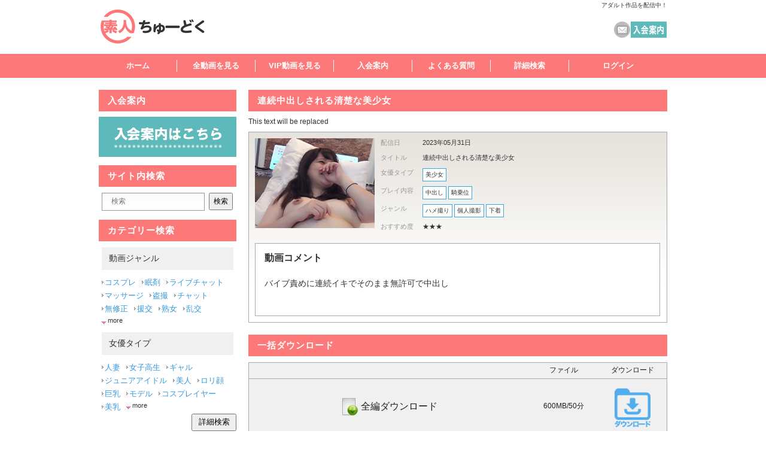

--- FILE ---
content_type: text/html; charset=UTF-8
request_url: http://www.shiro-chu.com/title/108115
body_size: 9064
content:
<!DOCTYPE html PUBLIC "-//W3C//DTD XHTML 1.0 Transitional//EN" "http://www.w3.org/TR/xhtml1/DTD/xhtml1-transitional.dtd">
<html xmlns="http://www.w3.org/1999/xhtml" dir="ltr" lang="ja">

<head profile="http://gmpg.org/xfn/11">
  <meta http-equiv="Content-Type" content="text/html; charset=UTF-8" />
  <title>連続中出しされる清楚な美少女  | 素人ちゅーどく shiro-chu.com</title>  <meta http-equiv="Content-language" content="ja" /> 
  <meta http-equiv="Content-Style-Type" content="text/css" /> 
  <meta http-equiv="Content-Script-Type" content="text/javascript" /> 
  <meta name="robots" content="follow, all" /> 
  <meta name="keywords" content="アダルト動画を配信中。エロ動画を見たければ素人ちゅーどく。無料サンプルも豊富です。" />
  <meta name="description" content="素人ちゅーどく,shiro-chu.com,アダルト動画,エロ動画,無料サンプル,無修正" /> 
  <meta name="author" content="TMP" /> 
  <meta name="copyright" content="Copyright &copy;TMP" /> 
  <meta name="owner" content="TMP" /> 
  <meta name="distribution" content="global" /> 
  <meta name="language" content="ja" /> 
  <meta http-equiv="Pragma" content="no-cache" />
  <meta http-equiv="Cache-Control" content="no-cache" />
  <meta equiv="expires" content="0" />
  
  <link rel="shortcut icon" href="/ja01/images/favicon.ico" />
  <link rev="made" h ref="mailto:TMP" /> 
  <link rel="stylesheet" href="/ja01/css/import.css" type="text/css" media="screen" />
  <script type="text/javascript" src="http://ajax.googleapis.com/ajax/libs/jquery/1.3.2/jquery.min.js"></script>
  <script type="text/javascript" src="/ja01/js/front.js"></script>


  <script type="text/javascript" src="/ja01/js/common.js"></script>

  <!-- login form -->
  <script type="text/javascript" src="/ja01/js/loginpanel.js"></script>
  <script type="text/javascript">
      $(function () {
          $("form#loginpanel :input").focus(function() {
              $("label[for='" + this.id + "']").addClass("labelfocus");
          });
  
          $("form#loginpanel :input").blur(function() {
              $("label[for='" + this.id + "']").removeClass("labelfocus");
          });
      });
      
        $(function(){
             $(".focus").focus(function(){
                  if(this.value == "ユーザーID"){
                       $(this).val("").css();
                  }
             });
             $(".focus").blur(function(){
                  if(this.value == ""){
                       $(this).val("ユーザーID").css();
                  }
             });
        });

        $(function(){
             $(".focus_pass").focus(function(){
                  if(this.value == "パスワード"){
                       $(this).val("").css();
                  }
             });
             $(".focus_pass").blur(function(){
                  if(this.value == ""){
                       $(this).val("パスワード").css();
                  }
             });
        });
 
        $(function(){
             $(".focus_search").focus(function(){
                  if(this.value == "検索"){
                       $(this).val("").css();
                  }
             });
             $(".focus_search").blur(function(){
                  if(this.value == ""){
                       $(this).val("検索").css();
                  }
             });
        });
  </script>

  <!--page to top-->
  <script type="text/javascript" src="http://yui.yahooapis.com/combo?2.7.0/build/yahoo-dom-event/yahoo-dom-event.js&2.7.0/build/animation/animation-min.js"></script>
  <script type="text/javascript" src="/ja01/js/wp-to-top.js"></script>
  <link rel="stylesheet" type="text/css" href="/ja01/css/wp-to-top.css" />
  <!--[if lte IE 6]><link rel="stylesheet" type="text/css" href="/ja01/css/wp-to-topie6.css" /><![endif]-->
  <!--page to top-->

  <!--bubble-->
  <script type="text/javascript" src="/ja01/js/vtip.js"></script>
  <link rel="stylesheet" type="text/css" href="/ja01/css/vtip.css" />
  <!--bubble-->

  <!-- shadowbox 
  <link rel="stylesheet" type="text/css" href="/ja01/js/shadowbox/shadowbox.css">
  <script type="text/javascript" src="/ja01/js/shadowbox/shadowbox.js"></script>  <script type="text/javascript" src="/ja01/js/shadowbox/demo.js"></script> 
  <script type="text/javascript"> 
  Shadowbox.init({
      // a darker overlay looks better on this particular site
      overlayOpacity: 0.8
      // setupDemos is defined in assets/demo.js
  }, setupDemos);
  </script>
   shadowbox -->
   

  <!--[if lte IE 7]>
  <![endif]-->

  <!-- colorbox start -->
  <link rel="stylesheet" type="text/css" href="/ja01/css/colorbox/colorbox.css" />
  <script type="text/javascript" src="/ja01/js/colorbox/jquery.colorbox-min.js"></script>
  <script>
    $(document).ready(function(){
      //Examples of how to assign the Colorbox event to elements
      $(".group1").colorbox({rel:'group1'});
      $(".group2").colorbox({rel:'group2', transition:"fade"});
      $(".group3").colorbox({rel:'group3', transition:"none", width:"75%", height:"75%"});
      $(".group4").colorbox({rel:'group4', slideshow:true, slideshowSpeed:5000, height:"95%"});
      $(".ajax").colorbox();
      $(".youtube").colorbox({iframe:true, innerWidth:640, innerHeight:390});
      $(".vimeo").colorbox({iframe:true, innerWidth:500, innerHeight:409});
      $(".iframe").colorbox({iframe:true, width:"80%", height:"80%"});
      $(".inline").colorbox({inline:true, width:"50%"});
      $(".callbacks").colorbox({
        onOpen:function(){ alert('onOpen: colorbox is about to open'); },
        onLoad:function(){ alert('onLoad: colorbox has started to load the targeted content'); },
        onComplete:function(){ alert('onComplete: colorbox has displayed the loaded content'); },
        onCleanup:function(){ alert('onCleanup: colorbox has begun the close process'); },
        onClosed:function(){ alert('onClosed: colorbox has completely closed'); }
      });

      $('.non-retina').colorbox({rel:'group5', transition:'none'})
      $('.retina').colorbox({rel:'group5', transition:'none', retinaImage:true, retinaUrl:true});
      
      //Example of preserving a JavaScript event for inline calls.
      $("#click").click(function(){ 
        $('#click').css({"background-color":"#f00", "color":"#fff", "cursor":"inherit"}).text("Open this window again and this message will still be here.");
        return false;
      });
    });
  </script>
    <!-- colorbox end -->

</head>
<body>
<div id="container">

  



<!-- header_010 (default) -->
<div id="header">
    <div id="header_wrap" class="clearfix">
        <h1>アダルト作品を配信中！</h1>
        <h2><a href="/home" title="素人ちゅーどく"><img src="/ja01/images/header/logo.png" alt="素人ちゅーどく" /></a></h2>
                <!-- <div class="header_bnr">
            <a class="alpha" href="/site/join" title="素人ちゅーどく 入会案内"><img src="/ja01/images/header/header_bnr.jpg" alt="素人ちゅーどく 入会案内" /></a>
        </div> -->
        <div class="join_now clearfix">
                                                            <a class="contact-me vtip" href="/contact" title="コンタクト">コンタクト</a>

            <a class="join_now_btn vtip" href="/site/join" title="入会案内">素人ちゅーどく 入会案内</a>
        </div><!-- join_now -->

            </div><!-- header_wrap -->
</div><!-- header -->




<!-- header_020_logout -->

<div id="nav">
    <div id="nav_wrap">
      <ul class="clearfix">
        <li><a href="/home" title="ホーム">ホーム</a></li>
        <li><a href="/list" title="全動画を見る">全動画を見る</a></li>
        <li><a href="/list/platinum" title="VIP動画を見る">VIP動画を見る</a></li>
                    <li><a href="/site/join" title="入会案内">入会案内</a></li>
                <li><a href="/site/faq" title="よくある質問">よくある質問</a></li>
        <li><a href="/search" title="詳細検索">詳細検索</a></li>
        <li>
                      <div class="panel_button" style="display: visible;"><a href="#" class="login">ログイン</a></div>
            <div class="panel_button" id="hide_button" style="display: none;"><a href="#" class="login">ログインパネルを隠す</a></div>
                      <div id="toppanel">
            <div id="panel">
                <div id="panel_contents"></div>
                <div class="panel_login">
                  <h4>ログイン</h4>
                  <form id="loginpanel" action="/auth/login" method="POST">
                    <p><label for="usrid">ユーザーID</label>:<br>
                    <input type="text" name="login_id" id="usrid" class="focus"></p>
                    
                    <p><label for="usrpassword">パスワード</label>:<br>
                    <input type="password" name="password" id="usrpassword" class="focus_pass"></p>
                    
                    <p><input type="submit" accesskey="l" id="login_btn" name="login" value="ログイン"></p>
                <p>
                <input type="checkbox" name="auto" class=""> IDとパスワードを記憶<br>
                <a class="lost" href="https://secure.themediaplanets.com/subscriber/pw_reminder.html">パスワード紛失</a></p>
              </form>
              </div><!-- panel_login -->
            </div><!-- panel -->
          </div><!-- toppanel -->
        </li>
      </ul>
    </div><!-- nav_wrap -->
</div>

  <div id="main" class="clearfix">
    
<div id="right_col" class="">

  <h2>連続中出しされる清楚な美少女</h2>

    
  
        
  <div class="jw_player">
<script type='text/javascript' src='/ja01/js/swfobject.js'></script>
<div id='mediaspace'>This text will be replaced</div>
<script type='text/javascript'>
  var so = new SWFObject('/ja01/jwplayer5_9/player.swf','mpl','700','413','9');
  so.addParam('allowfullscreen','true');
  so.addParam('allowscriptaccess','always');
  so.addParam('wmode','transparent');
  so.addVariable('image','http://static.shiro-chu.com/images/title/10/81/15/player.jpg');
  so.addVariable('file','http://static.shiro-chu.com/movies/sample/10/81/15/player.mp4');
  so.addVariable('skin','/ja01/jwplayer5_9/modieus.zip');
  so.addVariable('stretching','fill');
  so.addVariable('controlbar','over');
  so.write('mediaspace');
</script>
</div><!-- jw_player -->

        
     <div class="join_btn">
    <a class="alpha" href="/site/join" title="新規会員登録"><img src="/ja01/images/detail/join_btn2.png" alt="新規会員登録" /></a>
   </div>


    <div class="profile clearfix">
   <div class="profile_upper">
    <div class="profile_img">
	<div class="tags_wrapper">
		</div><!-- tag_wrapper -->

                <a href="/site/join"><img src="http://static.shiro-chu.com/images/title/10/81/15/face.jpg" border="0" alt="連続中出しされる清楚な美少女" title="連続中出しされる清楚な美少女" /></a>
            <h3 class="profile_name">
              </h3>
    
    </div><!-- profile_img -->
    <ul>
      <li class="profile_day"><span class="left">配信日</span><span class="right">2023年05月31日</span></li>
      <li class="profile_title"><span class="left">タイトル</span><span class="right">連続中出しされる清楚な美少女</span></li>
                  
            <li class="profile_style">
        <span class="left">女優タイプ</span>
        <span class="right cat_list">
                      <a href="/search/actresstype?actress_type_id=17" title="美少女">美少女</a>
                  </span>
      </li>
      
            <li class="profile_play">
        <span class="left">プレイ内容</span>
        <span class="right cat_list">
                      <a href="/search/play?play_id=1" title="中出し">中出し</a>
                      <a href="/search/play?play_id=11" title="騎乗位">騎乗位</a>
                  </span>
      </li>
      
            <li class="profile_cat">
        <span class="left">ジャンル</span>
        <span class="right cat_list">
                      <a href="/search/situation?situation_id=4" title="ハメ撮り">ハメ撮り</a>
                                <a href="/search/genre?genre_id=15" title="個人撮影">個人撮影</a>
                                <a href="/search/costume?costume_id=6" title="下着">下着</a>
                                      </span>
      </li>
      
      
            <li class="profile_title"><span class="left">おすすめ度</span><span class="right">★★★</span></li>
      
    </ul>
    </div><!-- profile_upper -->

    <div class="profile_comment">
      <p class="profile_comment_title">動画コメント</p>
      <p>バイブ責めに連続イキでそのまま無許可で中出し</p>
    </div><!-- profile_comment -->
  </div><!-- profile -->

    


  
    <h2>一括ダウンロード</h2>
  <table class="features-table-title detail_download2">
    <thead>
      <tr>
        <td></td> 
        <td>ファイル</td> 
        <td>ダウンロード</td> 
      </tr>
    </thead>
    <tbody>
      

                <tr>
          <td><span class="all_download">全編ダウンロード</span></td>
          <td>
                          
                              600MB/50分
                                    </td>
          <td>
                          
              <a href="/site/join"><img class="dl-icon" src="/ja01/images/detail/download_btn.png" alt="入会する" /></a>
                      </td>
        </tr>
        

                <tr>
          <td><span class="iphone_download">iPod, iPhone用</span></td>
          <td>
                                                        225MB/50分
                                    </td>
          <td>
                                        <a href="/site/join"><img class="dl-icon" src="/ja01/images/detail/download_btn.png" alt="入会する" /></a>
                      </td>
        </tr>
        

          </tbody>
  </table>

  




  
  <!-- 閲覧履歴 -->
      <div id="view_history">
      <h2>あなたが最近チェックした動画<a class="alpha clear_history" href="javascript:void(0);" onclick="deleteViewHistory(false,1)">全履歴を削除する</a></h2>
      <div class="history">
        <div class="history_inner clearfix">
                    <dl>
            <dt>
              <a href="/title/108115" title="連続中出しされる清楚な美少女"><img src="http://static.shiro-chu.com/images/title/10/81/15/face.jpg" title="連続中出しされる清楚な美少女" /></a>
            </dt>
            <dd>
              <a href="/title/108115" title="連続中出しされる清楚な美少女"><span class="history_title">連続中出しされる清楚な美少女</span></a><br />
                          </dd>
          </dl>
                  </div><!-- history_inner -->
      </div><!-- history -->
    </div>
  
</div><!-- right_col -->
    <div id="left_col" class="side_col">




    
        <!--left_010_logout-->
                <h2 class="side-join">入会案内</h2>

        <div class="side_box">
          <p><a class="alpha signup_btn" href="/site/join" title="素人ちゅーどく 入会案内" /><img src="/ja01/images/side/signup.png" alt="素人ちゅーどく 入会案内" /></a></p>
        </div>

        

    <!--left_020-->
    <h2 class="side-sitesch">サイト内検索</h2>
    <div id="search">
      <div class="search_form">
        <form action="/search/keyword" id="search" role="search">
          <fieldset>
            <input type="text" name="keyword" id="searchb" value="検索" class="focus_search" />
            <button>検索</button>
          </fieldset>
        </form> 
      </div><!-- search_form -->
    </div><!-- search -->

    <!--left_030-->
    <h2 class="side-ctgsch">カテゴリー検索</h2>
    <div class="cat_search">
            <dl class="clearfix">
                <dt>動画ジャンル</dt>
                        <dd><a href="/search/genre?genre_id=1">コスプレ</a></dd>
                                <dd><a href="/search/genre?genre_id=2">眠剤</a></dd>
                                <dd><a href="/search/genre?genre_id=3">ライブチャット</a></dd>
                                <dd><a href="/search/genre?genre_id=4">マッサージ</a></dd>
                                <dd><a href="/search/genre?genre_id=5">盗撮</a></dd>
                                <dd><a href="/search/genre?genre_id=6">チャット</a></dd>
                                <dd><a href="/search/genre?genre_id=7">無修正</a></dd>
                                <dd><a href="/search/genre?genre_id=8">援交</a></dd>
                                <dd><a href="/search/genre?genre_id=9">熟女</a></dd>
                                <dd><a href="/search/genre?genre_id=10">乱交</a></dd>
                                                                                                                                                                                                                <ul class="hide1">
                              <dd><a href="/search/genre?genre_id=11">過激チャット</a></dd>
                    <dd><a href="/search/genre?genre_id=12">痴漢</a></dd>
                    <dd><a href="/search/genre?genre_id=13">ナンパ</a></dd>
                    <dd><a href="/search/genre?genre_id=14">アニメ</a></dd>
                    <dd><a href="/search/genre?genre_id=15">個人撮影</a></dd>
                    <dd><a href="/search/genre?genre_id=16">オナニー</a></dd>
                    <dd><a href="/search/genre?genre_id=17">アイドル</a></dd>
                    <dd><a href="/search/genre?genre_id=18">イメージ</a></dd>
                    <dd><a href="/search/genre?genre_id=19">着エロ</a></dd>
                    <dd><a href="/search/genre?genre_id=20">ジュニア</a></dd>
                    <dd><a href="/search/genre?genre_id=28">洋物</a></dd>
                  </ul>
        <dd class="trigger1">more</dd>
                      </dl>
            <dl class="clearfix">
                <dt>女優タイプ</dt>
                        <dd><a href="/search/actresstype?actress_type_id=1">人妻</a></dd>
                                <dd><a href="/search/actresstype?actress_type_id=2">女子高生</a></dd>
                                <dd><a href="/search/actresstype?actress_type_id=3">ギャル</a></dd>
                                <dd><a href="/search/actresstype?actress_type_id=4">ジュニアアイドル</a></dd>
                                <dd><a href="/search/actresstype?actress_type_id=5">美人</a></dd>
                                <dd><a href="/search/actresstype?actress_type_id=6">ロリ顔</a></dd>
                                <dd><a href="/search/actresstype?actress_type_id=7">巨乳</a></dd>
                                <dd><a href="/search/actresstype?actress_type_id=8">モデル</a></dd>
                                <dd><a href="/search/actresstype?actress_type_id=9">コスプレイヤー</a></dd>
                                <dd><a href="/search/actresstype?actress_type_id=10">美乳</a></dd>
                                                                                                                                                                                                                                                                                                <ul class="hide2">
                              <dd><a href="/search/actresstype?actress_type_id=11">スレンダー</a></dd>
                    <dd><a href="/search/actresstype?actress_type_id=12">ぽっちゃり</a></dd>
                    <dd><a href="/search/actresstype?actress_type_id=13">パイパン</a></dd>
                    <dd><a href="/search/actresstype?actress_type_id=14">美脚</a></dd>
                    <dd><a href="/search/actresstype?actress_type_id=15">グラマー</a></dd>
                    <dd><a href="/search/actresstype?actress_type_id=16">美尻</a></dd>
                    <dd><a href="/search/actresstype?actress_type_id=17">美少女</a></dd>
                    <dd><a href="/search/actresstype?actress_type_id=18">貧乳</a></dd>
                    <dd><a href="/search/actresstype?actress_type_id=19">眼鏡</a></dd>
                    <dd><a href="/search/actresstype?actress_type_id=20">セクシー</a></dd>
                    <dd><a href="/search/actresstype?actress_type_id=21">グラビアアイドル</a></dd>
                    <dd><a href="/search/actresstype?actress_type_id=22">アジア系</a></dd>
                    <dd><a href="/search/actresstype?actress_type_id=23">童顔</a></dd>
                    <dd><a href="/search/actresstype?actress_type_id=24">妹</a></dd>
                    <dd><a href="/search/actresstype?actress_type_id=25">お姉さま</a></dd>
                    <dd><a href="/search/actresstype?actress_type_id=26">女子プロレスラー</a></dd>
                  </ul>
        <dd class="trigger2">more</dd>
                      </dl>
      <div class="clearfix">
        <a class="alpha" href="/search" title="詳細検索"><button>詳細検索</button></a>
      </div>

    </div><!-- cat_search -->

    <!--left_040-->
    <h2 class="side-rank">ランキング</h2>
    <div class="ranking_box clearfix">
                        <dl class="rank01 clearfix">
        <dt>第１位</dt>
        <dd class="img_rank">
            <a href="/title/106022">
                <img src="http://static.shiro-chu.com/images/title/10/60/22/face.jpg" alt="まさかのJカップ爆乳グラドルとハメ撮りができたのでこっそり仲出ししちゃいました part.2" title="まさかのJカップ爆乳グラドルとハメ撮りができたのでこっそり仲出ししちゃいました part.2" />
            </a>
        </dd>
        <dd class="rank_actress">
                  </dd>
        <dd class="rank_title"><a href="/title/106022">まさかのJカップ爆乳グラドルとハメ撮りができたのでこっそり仲出ししちゃいました part.2</a></dd>
        <dd class="rank_cmnt">
          奇跡のJカップ天然美爆乳！レベルの高...&nbsp;&nbsp;&gt;&gt;&nbsp;<a href="/title/106022">続きを見る</a>
        </dd>
      </dl>
                        <dl class="rank02 clearfix">
        <dt>第２位</dt>
        <dd class="img_rank">
            <a href="/title/106025">
                <img src="http://static.shiro-chu.com/images/title/10/60/25/face.jpg" alt="爆乳Jカップグラドルに制服コスさせて思う存分身体を堪能させてイカせまくります！ part.1" title="爆乳Jカップグラドルに制服コスさせて思う存分身体を堪能させてイカせまくります！ part.1" />
            </a>
        </dd>
        <dd class="rank_actress">
                  </dd>
        <dd class="rank_title"><a href="/title/106025">爆乳Jカップグラドルに制服コスさせて思う存分身体を堪能させてイカせまくります！ part.1</a></dd>
        <dd class="rank_cmnt">
          今春グラドルとして事務所に所属したら...&nbsp;&nbsp;&gt;&gt;&nbsp;<a href="/title/106025">続きを見る</a>
        </dd>
      </dl>
                        <dl class="rank03 clearfix">
        <dt>第３位</dt>
        <dd class="img_rank">
            <a href="/title/106024">
                <img src="http://static.shiro-chu.com/images/title/10/60/24/face.jpg" alt="お嬢様高○生はアイドル顔負け美少女のピンク色パイパンマンコにぶち込んで中出しハメ撮り part.2" title="お嬢様高○生はアイドル顔負け美少女のピンク色パイパンマンコにぶち込んで中出しハメ撮り part.2" />
            </a>
        </dd>
        <dd class="rank_actress">
                  </dd>
        <dd class="rank_title"><a href="/title/106024">お嬢様高○生はアイドル顔負け美少女のピンク色パイパンマンコにぶち込んで中出しハメ撮り part.2</a></dd>
        <dd class="rank_cmnt">
          本日のお相手はクリクリとした大きな瞳...&nbsp;&nbsp;&gt;&gt;&nbsp;<a href="/title/106024">続きを見る</a>
        </dd>
      </dl>
                                                                                                                                                                  <dl class="rank04 clearfix">
          <dt>第４位</dt>
          <dd><a href="/title/106021"><img src="http://static.shiro-chu.com/images/title/10/60/21/face.jpg" alt="まさかのJカップ爆乳グラドルとハメ撮りができたのでこっそり仲出ししちゃいました part.1" title="まさかのJカップ爆乳グラドルとハメ撮りができたのでこっそり仲出ししちゃいました part.1" /></li></dd>
          <dd class="rank_actress">
                      </dd>
          <dd class="rank_title"><a href="/title/106021">まさかのJカップ爆乳グラドルとハメ撮りができたのでこっそり仲出ししちゃいました part.1</a></dd>
        </dl>
                                <dl class="rank05 clearfix">
          <dt>第５位</dt>
          <dd><a href="/title/106023"><img src="http://static.shiro-chu.com/images/title/10/60/23/face.jpg" alt="妹系の可愛い美少女はでっかいクリトリスがエロくで最高なハメ撮りができました" title="妹系の可愛い美少女はでっかいクリトリスがエロくで最高なハメ撮りができました" /></li></dd>
          <dd class="rank_actress">
                      </dd>
          <dd class="rank_title"><a href="/title/106023">妹系の可愛い美少女はでっかいクリトリスがエロくで最高なハメ撮りができました</a></dd>
        </dl>
                                <dl class="rank06 clearfix">
          <dt>第６位</dt>
          <dd><a href="/title/106020"><img src="http://static.shiro-chu.com/images/title/10/60/20/face.jpg" alt="女同士でレズって気持ちよくなった後は4Pで中出しダブル昇天" title="女同士でレズって気持ちよくなった後は4Pで中出しダブル昇天" /></li></dd>
          <dd class="rank_actress">
                      </dd>
          <dd class="rank_title"><a href="/title/106020">女同士でレズって気持ちよくなった後は4Pで中出しダブル昇天</a></dd>
        </dl>
                                <dl class="rank07 clearfix">
          <dt>第７位</dt>
          <dd><a href="/title/106018"><img src="http://static.shiro-chu.com/images/title/10/60/18/face.jpg" alt="お嬢様高○生はアイドル顔負け美少女のピンク色パイパンマンコにぶち込んで中出しハメ撮り part.1" title="お嬢様高○生はアイドル顔負け美少女のピンク色パイパンマンコにぶち込んで中出しハメ撮り part.1" /></li></dd>
          <dd class="rank_actress">
                      </dd>
          <dd class="rank_title"><a href="/title/106018">お嬢様高○生はアイドル顔負け美少女のピンク色パイパンマンコにぶち込んで中出しハメ撮り part.1</a></dd>
        </dl>
                                <dl class="rank08 clearfix">
          <dt>第８位</dt>
          <dd><a href="/title/105997"><img src="http://static.shiro-chu.com/images/title/10/59/97/face.jpg" alt="清楚でキレイなOLはエッチで豹変！イクイク連呼してスケベな姿を曝け出す part.2" title="清楚でキレイなOLはエッチで豹変！イクイク連呼してスケベな姿を曝け出す part.2" /></li></dd>
          <dd class="rank_actress">
                      </dd>
          <dd class="rank_title"><a href="/title/105997">清楚でキレイなOLはエッチで豹変！イクイク連呼してスケベな姿を曝け出す part.2</a></dd>
        </dl>
                                <dl class="rank09 clearfix">
          <dt>第９位</dt>
          <dd><a href="/title/106013"><img src="http://static.shiro-chu.com/images/title/10/60/13/face.jpg" alt="エロいことが大好きな美少女ギャルが挑発的にフェラして堪らなく鬼ピストンでハメまくる" title="エロいことが大好きな美少女ギャルが挑発的にフェラして堪らなく鬼ピストンでハメまくる" /></li></dd>
          <dd class="rank_actress">
                      </dd>
          <dd class="rank_title"><a href="/title/106013">エロいことが大好きな美少女ギャルが挑発的にフェラして堪らなく鬼ピストンでハメまくる</a></dd>
        </dl>
                                <dl class="rank10 clearfix">
          <dt>第１０位</dt>
          <dd><a href="/title/106005"><img src="http://static.shiro-chu.com/images/title/10/60/05/face.jpg" alt="セックスが好きすぎて風俗で働いてるけど彼氏にも満足できないから男優とセックス part.2" title="セックスが好きすぎて風俗で働いてるけど彼氏にも満足できないから男優とセックス part.2" /></li></dd>
          <dd class="rank_actress">
                      </dd>
          <dd class="rank_title"><a href="/title/106005">セックスが好きすぎて風俗で働いてるけど彼氏にも満足できないから男優とセックス part.2</a></dd>
        </dl>
                    <p><a class="alpha" href="/ranking/weekly"><button>ランキング一覧を見る</button></a></p>
    </div><!-- ranking_box -->

    <!--left_050-->
    <h2 class="side-namesch">名前検索</h2>
    <table class="tbl_schjoyuname">
      <tr>
        <th><a href="/list/actress?kana=a">あ</a></th>
        <th><a href="/list/actress?kana=ka">か</a></th>
        <th><a href="/list/actress?kana=sa">さ</a></th>
        <th><a href="/list/actress?kana=ta">た</a></th>
        <th><a href="/list/actress?kana=na">な</a></th>
        <th><a href="/list/actress?kana=ha">は</a></th>
        <th><a href="/list/actress?kana=ma">ま</a></th>
      </tr>
      <tr>
        <th><a href="/list/actress?kana=ya">や</a></th>
        <th><a href="/list/actress?kana=ra">ら</a></th>
        <th><a href="/list/actress?kana=wa">わ</a></th>
        <th colspan="4"><a href="/list/actress?kana=other">その他</a></th>
      </tr>
    </table>

    <!--left_060-->

<h2>おすすめシリーズ</h2>
<div class="side_box">
    <script src="/ja01/js/randomdisplay.js"></script>
    <ul class="side_series" randomdisplay="6">
        <!-- <li><a class="alpha" href="/search/series?series_id=2" title="エロ"><img src="http://static.shiro-chu.com/images/banner/2013/10/01/ban-230.jpg" alt="眠剤" width="230" /></a></li> --> 
        <li><a class="alpha" href="/search/series?series_id=3" title="エロ"><img src="http://static.shiro-chu.com/images/banner/2013/10/01/ban2-230.jpg" alt="蟻地獄マッサージ" width="230" /></a0></li> 
        <li><a class="alpha" href="/search/series?series_id=4" title="エロ"><img src="http://static.shiro-chu.com/images/banner/2013/10/01/ban3-230.jpg" alt="コスプレせくーす" width="230" /></a></li> 
        <li><a class="alpha" href="/search/series?series_id=1" title="エロ"><img src="http://static.shiro-chu.com/images/banner/2013/10/01/ban4-230.jpg" alt="ライブチャットでブルブル" width="230" /></a></li>
    </ul>
</div>
    <h2 class="side-update">更新情報</h2>
    <div class="update_box">
      <ul>
          <!-- 10件表示  -->
                          <li>
            <a href="/title/104084" title=""><span class="update_date"></span><br />
            <span class="update_actress">
                          </span><br />
            <span class="update_title">覗き見！ライブチャットオナニー！～韓国編～ 黒髪ロングヘアが似合うムッチリ系韓国美女のライブチャット</span></a>
          </li>
                  <li>
            <a href="/title/109666" title=""><span class="update_date">2026/12/31</span><br />
            <span class="update_actress">
                          </span><br />
            <span class="update_title">出産ばかりの爆乳ヤリマンとセックス三昧！</span></a>
          </li>
                  <li>
            <a href="/title/109698" title=""><span class="update_date">2026/01/25</span><br />
            <span class="update_actress">
                          </span><br />
            <span class="update_title">スタイル抜群の美女とハメまくり！</span></a>
          </li>
                  <li>
            <a href="/title/109697" title=""><span class="update_date">2026/01/25</span><br />
            <span class="update_actress">
                          </span><br />
            <span class="update_title">友達の彼女と浮気セックスしちゃう！</span></a>
          </li>
                  <li>
            <a href="/title/109696" title=""><span class="update_date">2026/01/24</span><br />
            <span class="update_actress">
                          </span><br />
            <span class="update_title">美人メンエス嬢に大量中出し！</span></a>
          </li>
                  <li>
            <a href="/title/109695" title=""><span class="update_date">2026/01/24</span><br />
            <span class="update_actress">
                          </span><br />
            <span class="update_title">スレンダー美女が駅弁でイキ狂う！</span></a>
          </li>
                  <li>
            <a href="/title/109694" title=""><span class="update_date">2026/01/23</span><br />
            <span class="update_actress">
                          </span><br />
            <span class="update_title">パイズリが得意な巨乳JD</span></a>
          </li>
                  <li>
            <a href="/title/109693" title=""><span class="update_date">2026/01/23</span><br />
            <span class="update_actress">
                          </span><br />
            <span class="update_title">学費を稼ぐため身体を売るJD</span></a>
          </li>
                  <li>
            <a href="/title/109692" title=""><span class="update_date">2026/01/22</span><br />
            <span class="update_actress">
                          </span><br />
            <span class="update_title">巨乳が自慢な美女にパイズリ！</span></a>
          </li>
                  <li>
            <a href="/title/109691" title=""><span class="update_date">2026/01/22</span><br />
            <span class="update_actress">
                          </span><br />
            <span class="update_title">超人気SS級素人をバイブで調教！</span></a>
          </li>
              </ul>
    </div>

    <!--left_070-->



  </div><!-- left_col -->
</div><!-- main --> 

  <div id="footer">
    <div id="footer_wrap" class="clearfix">
      <div class="alignleft">
        <a href="/home" title="メインページ" >メインページ</a> |
        <a href="/site/welcome" title="初めての方" >初めての方</a> |
                    <a href="/site/join" title="入会する" >入会する</a> |
                <a href="/site/faq" title="質問" >よくある質問</a> |
        <a href="/site/terms" title="会員規約" >会員規約</a> |
        <!-- <a href="/site/affiliate" title="アフィリエイト" >アフィリエイト</a> | -->
        <a href="/contact" title="お問い合わせ" >お問い合わせ</a>
      </div>
      <div class="alignright">
        Copyright &copy; 2013 - <script type="text/javascript">myDate = new Date(); myYear = myDate.getFullYear(); document.write(myYear);</script> shiro-chu.com, All Rights Reserved.
      </div>
    </div><!-- footer_wrap -->
</div>

</div><!-- container -->

<div id="takeMeUpContainer" style="display:none;right:5px;"><span id="takeMeUp" style="color:#FFFFFF;">ページトップへ</span></div>

<script type="text/javascript">
  var _gaq = _gaq || [];
  _gaq.push(['_setAccount', 'UA-43423119-1']);
  _gaq.push(['_trackPageview']);

  (function() {
    var ga = document.createElement('script'); ga.type = 'text/javascript';
ga.async = true;
    ga.src = ('https:' == document.location.protocol ? 'https://ssl' :
'http://www') + '.google-analytics.com/ga.js';
    var s = document.getElementsByTagName('script')[0];
s.parentNode.insertBefore(ga, s);
  })();
</script>
  
  <!-- kaihei_start -->
    








      <!-- kaihei_end -->


</body>
</html>


--- FILE ---
content_type: text/css
request_url: http://www.shiro-chu.com/ja01/css/import.css
body_size: 87
content:
@import url("common.css");
@import url("home.css");
@import url("list.css");
@import url("detail.css");
@import url("join.css");
@import url("page.css");
@import url("event.css");


--- FILE ---
content_type: text/css
request_url: http://www.shiro-chu.com/ja01/css/wp-to-top.css
body_size: 224
content:
#takeMeUpContainer {bottom:5px; display:block; font-family:tahoma;font-size:14px; font-weight:bolder; padding: 15px 20px; position:fixed; text-decoration:none; cursor: pointer; width:100px; background: url(../images/common/arrow_top.gif) no-repeat 4px 12px #35A8DE;}

--- FILE ---
content_type: text/css
request_url: http://www.shiro-chu.com/ja01/css/common.css
body_size: 6175
content:


/* ----------------------------------------
Standard Elements
------------------------------------------- */

* {margin: 0;padding: 0;}
body { background:#FFF/*url(../images/common/bg_back.gif) repeat-x bottom fixed*/; font-size:  74.5%; color: #333; font-family: "ヒラギノ角ゴ Pro W3","Hiragino Kaku Gothic Pro", Helvetica, Verdana, Arial, "メイリオ","Meiryo","Osaka","ＭＳ Ｐゴシック", sans-serif; margin: 0;padding: 0;}
a {color: #3498DB; outline: none; text-decoration: none;}
a:hover {color: #036;}
a.alpha:hover {opacity:0.70; /* opera firefox safari */ filter: alpha(opacity=70); /* ie */}
p { font-size: 13px; line-height: 1.75em; padding: 0.3em 0 0.3em;}

input:hover.alpha{opacity:0.50; /* opera firefox safari */ filter: alpha(opacity=50); /* ie */}
input[type=submit] { padding: 1px 6px;}

::selection {}/* CSS3 */

h1, h2, h3, h4 {font-family: "ヒラギノ角ゴ Pro W3","Hiragino Kaku Gothic Pro", Helvetica, Verdana, Arial, "メイリオ","Meiryo","Osaka","ＭＳ Ｐゴシック", sans-serif;}

h1 a {font: normal 140% Georgia,Tahoma,sans-serif; text-decoration: none;}
h2 {font-size: normal;}
h3 {}
h4 {}
blockquote { background: #FFF url('img/quote.gif') no-repeat; border: 1px solid #EAEAEA; color: #555; display: block; font: normal 1em sans-serif; margin-bottom: 1em; padding: 10px 1em 0.2em 42px;}
li {list-style: none;}
code { display: block; background: #FFFFFA; color: #335; border: 1px solid #E8E8D5; padding: 5px 10px; overflow: auto; margin: 1em 0; font-size: 0.9em; line-height: 1.5em; }

ul { margin: 0; padding: 0;}
li { margin: 0; padding: 0;}

ul,ol {margin: 0 0 1em 1.6em;}
ul ul, ol ol {margin: 0.3em 0 0.3em 1em;}

ul.number{ list-style-type:decimal; margin:5px 0 0 30px;}
ul.number li{list-style-type:decimal; margin:3px 0;}

img {border: none;}
img.bordered {background: #FFF; padding: 5px; border: 1px solid #DDD;}
img.left {margin-right: 1em;}
img.right {margin-left: 1em;}

small,.small {font-size: 0.8em;}
big,.big {font-size: 1.2em;}

.blue { color: blue;}
.green { color: green;}
.orange { color: orange;}
.red { color: red;}
.bold { font-weight: bold;}

.no_link { pointer-events: none; cursor: default;}

.clear { clear: both; margin: 0; padding: 0; line-height: 0;}

.last { margin: 0;}

.big { font-weight: bold; font-size: 26px; }
.normal { font-weight: normal; font-size: 12px; letter-spacing: 0px;}

.hidden { display: none;}

.left { float: left; }
.right { float: right; }
.right a { color: #fff; }
.right p a { color: #35A8DE; }
.alignleft { float: left; margin: 0; padding: 0;}
.alignright { float: right; margin: 0; padding: 0;}
.center { text-align: center;}

.red { color: red;}
.pink { color: #fd7878;}
.disnon { display: none;}

a.blank { background:url(../images/common/blank.png) 0px 3px no-repeat; padding-left: 12px; }

.border_bottom_blue { border-bottom: 7px solid #2FA0FF;}

/* ----------------------------------------
form
------------------------------------------- */
input[type=text],
input[type=password],
textarea {padding: 3px; margin: 0px; font-size: 13px; background:url(../images/form/bg_form.gif) repeat-x; border: 1px solid #999; }

input:focus[type=text],
input:focus[type=password],
textarea:focus { border:1px solid #999;}

/* ----------------------------------------
Layout
------------------------------------------- */

/* Main */
#container { margin: 0px auto; padding: 0; /* padding: 10px 8px 3px;width: 970px; background: url(../images/common/container.png) repeat-y center; border:none;*/ }

/*#header{ width: 950px; height: 150px; padding:0px; margin: 0px auto 5px; background:url(../images/header/bg_header.jpg) no-repeat;}*/
#header{width: 100%; height: 80px; padding:0px; margin: 0 auto 10px;}
#header_wrap{ width: 950px; padding:0px; margin: 0px auto;}
#header h1{ width: 950px; height:12px; padding:2px 0 0 0; margin:0px auto 0; color: #333; text-align: right; font-size: 10px; font-weight: normal;}

#header h2 { margin: 0; padding: 0;}
#header h2 a { width: 220px; height: 60px; display: block; margin:0px 0 0 0; text-decoration:none; float: left;}
#header h2 a:hover { background-position: bottom;}
#header div.join_now { float: right; margin: 22px 0 0 0;}
#header div.join_now a{ float: left; margin: 0 1px 0 0; display: block; text-indent: -9999px;}
a.facebook { background: url(../images/header/sns/facebook.png) no-repeat; width: 27px; height: 27px;}
a.twitter { background: url(../images/header/sns/twitter.png) no-repeat; width: 27px; height: 27px;}
a.rss { background: url(../images/header/sns/rss.png) no-repeat; width: 27px; height: 27px;}
a.rss-email { background: url(../images/header/sns/rss_email.png) no-repeat; width: 27px; height: 27px;}
a.contact-me { background: url(../images/header/sns/contact.png) no-repeat; width: 27px; height: 27px;}
a.join_now_btn { background: url(../images/header/join_now.png) no-repeat; width: 60px; height: 27px;}
a.upgrade_now_btn { background: url(../images/header/upgrade_now.png) no-repeat; width: 60px; height: 27px;}


#header div.header_bnr { float: left; margin: 0 0 0 25px;}

#header ul#ticker { width: 465px; height: 54px; }
#header ul#ticker li a img {height: 54px;}


/*div#nav{ width: 950px; height:45px; padding:0px; margin:0 auto; background: #CCC;}*/
div#nav{ width: 100%; height:40px; padding:0px; margin:0 auto; background: #fd7878;}
div#nav_wrap{ width: 950px; padding:0px; margin:0 auto;}

div#nav ul { list-style:none; width:950px; height:40px; padding:0px; margin:0px; }
div#nav ul li { list-style:none; float:left; margin:0; padding:0; position:relative; background:none; border:none;}
div#nav ul li a { display:block; width:130px; height:20px; line-height: 20px; background:/*url(../images/nav/nav.png) no-repeat*/; padding:0; margin:10px 0 0; text-align: center; border-right: 1px solid #fff; font-weight: bold; font-size: 13px; color: #fff;}
div#nav ul li a:hover { color: #666;}
div#nav ul li a.login{ width:164px; border-right:none;}
div#nav ul li a.lost { border: none; padding: 0; margin: 0; color: #FFF;}
div#nav ul li a:hover.lost { text-decoration: underline;}



/*
div#nav ul li a.btn01{ background-position:0px 0px; }
div#nav ul li a:hover.btn01{ background-position:0px -40px; }

div#nav ul li a.btn02{ background-position:-100px 0px; }
div#nav ul li a:hover.btn02{ background-position:-100px -40px; }

div#nav ul li a.btn03{ background-position:-200px 0px; }
div#nav ul li a:hover.btn03{ background-position:-200px -40px; }

div#nav ul li a.btn04{ background-position:-300px 0px; }
div#nav ul li a:hover.btn04{ background-position:-300px -40px; }

div#nav ul li a.btn05{ background-position:-400px 0px; }
div#nav ul li a:hover.btn05{ background-position:-400px -40px; }

div#nav ul li a.btn06{ background-position:-500px 0px; }
div#nav ul li a:hover.btn06{ background-position:-500px -40px; }

div#nav ul li a.btn06_none{ background-position:-500px 0px; cursor: default; opacity:0.40; filter: alpha(opacity=40); }
div#nav ul li a:hover.btn06_none{ background-position:-500px -0px; }

div#nav ul li a.btn06_upgrade{ background:url(../images/nav/nav_upgrade.png) no-repeat;}
div#nav ul li a:hover.btn06_upgrade{ background-position:0 -40px; }

div#nav ul li a.btn07{ background-position:-600px 0px; }
div#nav ul li a:hover.btn07{ background-position:-600px -40px; }

div#nav ul li a.btn08{ background-position:-700px 0px; }
div#nav ul li a:hover.btn08{ background-position:-700px -40px; }

div#nav ul li a.btn09{ background-position:-800px 0px; width: 150px; }
div#nav ul li a:hover.btn09{ background-position:-800px -40px; }

div#nav ul li a.btn10{ background:url(../images/nav/nav_hide.png) no-repeat; width: 150px; }
div#nav ul li a:hover.btn10{ background-position:0 -40px; }

div#nav ul li a.btn11{ background:url(../images/nav/nav_logout.png) no-repeat; width: 150px; }
div#nav ul li a:hover.btn11{ background-position:0 -40px; }

div#nav ul li a.none{ background: none; float: none; text-indent: 0px; color: #FFF; margin: 0 0 0 15px; }
*/

/* ----------------------------------------
Login Panel
------------------------------------------- */

.panel_button { position: relative; width: 150px; height: 40px; z-index: 200; cursor: pointer; }
.panel_button a { text-decoration: none; color: #545454; }
.panel_button a:hover { color: #999999; }

#toppanel { position: absolute; width: 220px; right: -14px; top: 35px; z-index: 250; text-align: center; }
#panel { width: 220px; position: relative; top: 1px; height: 0px; margin-left: auto; margin-right: auto; z-index: 10; overflow: hidden; text-align: left; line-height: 18px; }
#panel_contents { background: #363636; filter:alpha(opacity=95); -moz-opacity:1; -khtml-opacity: 1; opacity:1; height: 100%; width: 220px; position: absolute; z-index: -1; border-radius:0px 0px 8px 8px ; -webkit-border-radius:0px 0px 8px 8px ; -moz-border-radius:0px 0px 8px 8px;}

.panel_login{ margin: 0px auto; padding: 10px 15px;}
.panel_login h4 { margin: 0 ; padding: 0; color: #FFF; font-weight: bold; font-size: 13px; border: none; letter-spacing: 2px;}
.panel_login p { font-weight: bold; color: #FFF;}

.panel_login input[type=text],
.panel_login input[type=password]{ width: 180px; color: #999; outline: none;}
.panel_login input#login_btn { cursor: pointer; padding: 5px 10px;}

.labelfocus { color: #CCC;}


div#search{ width: 100%; height:40px; padding:0px; margin:0 auto 10px;/* background:url(../images/search/bg_search.gif);*/}
div#search .search_form{ width: 220px; padding:0px; margin:0 auto;text-align: center;}

#search fieldset,
#search input,
#search button span { }

#search fieldset { height: 30px; line-height: 40px; position: relative; margin: 0 0 0 0; border:0; /* relative here to position <span/> in <button/> due to strange padding problems in Gecko */}
#search input,
#search button { float: left; font-size: 12px; margin-top: 5px; padding: 0; }

#search input {background-position: -10px -5px; height: 12px; padding: 8px 8px 8px 15px; outline: 0; width: 147px; color: #777; }
#search input:hover,
textarea:hover,
#search input:focus,
textarea:focus
{ border-color: #C9C9C9; -webkit-box-shadow: 0px 0px 6px rgba(253,120,120,.7); -moz-box-shadow: 0px 0px 6px rgba(253,120,120,.7); box-shadow: 0px 0px 6px rgba(253,120,120,.7); }

#search button { cursor: pointer; height: 29px; width: 40px; margin-left: 7px; }
#search button::-moz-focus-inner { border: 0; padding: 0; }
#search button span {}
#search button:active span { background-position: -170px -45px; }


/* Footer */
/*#footer { margin:20px 3px 0; padding: 20px 10px; background: #EEE; clear: both; font-size: 90%;}*/
#footer { width: 100%; margin:20px 0px 0; padding: 40px 0px; background: #fd7878; clear: both; font-size: 90%; color: #fff;}
#footer_wrap { width: 950px;  margin:0 auto; padding:;}


#footer a { color: #fff; font-size: 14px; text-decoration: none; }
#footer a:hover { color: #FFE; text-decoration: underline; }

#footer .right {color: #C8DBE8;}

/* ----------------------------------------
contents
------------------------------------------- */


#main{ width: 950px; padding:0px; margin: 20px auto; background: #FFF;}
#main h2{ font-size: 15px; letter-spacing: 2px;}

/* ----------------------------------------
Left
------------------------------------------- */
.side_col {}
#left_col { width:230px; padding:0px; margin: 0 20px 0 0; float: left;}
#left_col h2 { height: 30px; line-height: 30px; padding: 3px 0 3px 15px; margin: 0 0 5px; background: #fd7878; color: #FFF; letter-spacing: 1px;}

#left_col h2.side_lineup a { color: #FFF;}
#left_col h2.side_lineup a.side_lineup_icon { float: right; margin: 3px;}

/*#left_col h2.campaign_join_h2 { height: 35px; line-height: 35px; padding:0px 0 0 15px; margin: 0 0 0px; background: url(../images/side/h2_cam.gif) no-repeat; color: #FFF; font-size: 12px; letter-spacing: 1px;}*/




#left_col a.signup_btn { margin: 0 0 10px;}

#left_col .side_campaign_bnr { margin: 0 0 10px;}

.todays_mov { margin: 0 0 15px; padding: 4px; border: 1px solid #35A8DE; background: #FFF5FA;}

.side_box { margin: 0 0 10px;}
.update_box { margin: 0 0 10px; height: 228px; overflow-x:hidden; overflow-y: auto; border: 1px solid #CCC;}
.update_box ul{ padding:0 0px; margin: 0; }
.update_box ul li{ padding:0px; margin: 0; }
.update_box ul li a span.update_date{ font-size: 10px; color: #AAA; }
.update_box ul li a span.update_actress{ font-size: 12px; color: #666;  }
.update_box ul li a span.update_title{ font-size: 12px; color: #333;  }
.update_box ul li a {text-decoration: none; display: block; border-bottom: 1px dotted #AAA; padding:5px 3px; background: #FFF; cursor: pointer;}
.update_box ul li a:hover { background: #DCF0F6; color: #333;}
.update_box ul li a:hover span.update_date {color: #AAA; }
.update_box ul li a:hover span.update_actress{ color: #999;  }
.update_box ul li a:hover span.update_title{ color: #666;  }

.update_box ul li a.last{ border: none; }

.cat_search{margin: 0 0 10px;}
.cat_search dl{ margin: 0 5px; }
.cat_search dl dt{ padding: 0; margin: 10px 0 10px 0; padding: 10px 12px; background: #F0F0F0; font-size: 14px; }
.cat_search dl dd{ background: url(../images/side/cat_arrow.gif) no-repeat 0px 6px; float: left; margin: 2px 10px 2px 0; padding:0 0 0 5px; font-size: 11px; display: block; }
.cat_search dl dd a{ font-size: 13px; }
.cat_search dl dd.trigger1,
.cat_search dl dd.trigger2{ background: url(../images/side/arrow_more.gif) no-repeat 0px 10px; margin: 0px 10px 2px 0; padding:2px 3px 2px 10px; cursor: pointer; }
.cat_search dl dd:hover.trigger1,
.cat_search dl dd:hover.trigger2{  background: url(../images/side/arrow_more.gif) no-repeat 0px 10px #E1F2F6;}
.cat_search dl ul { margin:5px 0; clear: both; display: none;}
.cat_search div { text-align: right;}
.cat_search button { cursor: pointer; height: 29px; width: 75px; margin-left: 7px;}

.tbl_schjoyuname { margin: 0 0 10px 8px;}
.tbl_schjoyuname th {padding: 3px;}
.tbl_schjoyuname th a { background: rgba(144,144,144,0.15); color: #666; border: solid 1px #000; display: block; text-align: center; padding:2px 4px; font-weight: normal; font-weight:bold ;}
.tbl_schjoyuname th a:hover {background:#35A8DE; color: #fff; text-decoration: none;}


.ranking_box{margin: 0 0 15px; background: url(../images/side/bg_ranking.gif); color: #333;}
.ranking_box a{ color: #CE272D;}
.ranking_box a:hover{ text-decoration: underline;}
.ranking_box dl { margin: 5px 5px 10px; }
.ranking_box dl dt {background: url(../images/side/rank.gif) no-repeat 0px 0px; width: 55px; height: 20px; float: left; padding:1px 0 0 20px; margin: 1px 0 0 0; font-weight: bold; color: #666; font-size: 12px;}
.ranking_box dl dd{ }

.ranking_box dl dd.img_rank {float: right; width: 100px; height: 100px; overflow: hidden; text-align: center; padding: 0px; margin: 2px 0 5px 5px; border: 1px solid #CCC; position: relative;}

.ranking_box dl dd:hover.img_rank {border: 1px solid #FFBABB;}

.ranking_box dl.rank01 dd a img,
.ranking_box dl.rank02 dd a img,
.ranking_box dl.rank03 dd a img{ display: block; left:-18px; position: absolute; height: 100px;}
.ranking_box dl dd a img{display: none;}
.ranking_box dl dd a:hover img{ border: none;}

.ranking_box dl.rank01 dd.rank_actress,
.ranking_box dl.rank02 dd.rank_actress,
.ranking_box dl.rank03 dd.rank_actress { width: 100px; float: left; margin: 0px 0 2px 3px; padding: 0; font-weight: bold; font-size: 12px; overflow: hidden;}
.ranking_box dl dd.rank_actress { width: 145px; float: right; margin: 2px 0 2px 0px; padding: 0; font-weight: bold; font-size: 12px; overflow: hidden; }
.ranking_box dl dd.rank_actress  a { color: #E18D45;}

.ranking_box dl.rank01 dd.rank_title,
.ranking_box dl.rank02 dd.rank_title,
.ranking_box dl.rank03 dd.rank_title { clear: none; width: 100px; height: 27px; overflow: hidden; float: left; font-size: 11px; margin: 2px 0 2px 3px; }
.ranking_box dl dd.rank_title { clear: both; font-size: 11px; margin: 2px 0 2px 3px; line-height: 13px; }

.ranking_box dl dd.rank_cmnt { width: 100px; font-size: 11px; line-height: 12px; float: left; margin: 0px 0 0 3px;  }
.ranking_box p { text-align: center;}
.ranking_box button { cursor: pointer; height: 29px; width: 140px; margin-left: 7px;}

.side_box ul{ margin: 0 5px 0 0; line-height: 15px; font-size: 11px;}
.side_box ul.last{ margin: 0 }
.side_box ul li{ margin: 0; font-weight: bold; }
.side_box ul li a { background: url(../images/side/arrow.gif) 0px 5px no-repeat; padding: 1px 0 1px 6px; margin: 0; color: #555; font-weight: normal; font-size: 11px; display: block; border-bottom: 1px dotted #ECECEC;}
.side_box ul li a:hover { background: url(../images/side/arrow.gif) 0px 5px no-repeat #CCC; color: #C31958;}
.side_box ul li ul{margin: 0 0 5px; }
.side_box ul li li{margin: 0 0 0 0px; }

.login_box,
.mailmagazine_box { margin: 0 2px 10px; auto; padding:5px 5px 10px; border:1px solid #CCC; background: url(../images/common/dott_bg.gif); color: #555; font-size: 11px; -moz-border-radius: 5px; -webkit-border-radius: 5px; border-radius: 5px; behavior: url(../js/border-radius.htc);}
.login_box input { width: 110px; font-size: 11px; margin: 5px 0 0;}
.login_box input[type=submit] { margin: 10px 0 0 60px; width: 60px; font-size: 11px;}

.mailmagazine_box { text-align: center; line-height: 15px;}

.side_col h3{ font-size: 16px; letter-spacing: 2px;}
.side_col h4{ background: url(../images/common/h03.gif) no-repeat left #FFF; color: #333; height:21px; padding:3px 0 0 13px; margin:15px 0 10px; font-size: 13px; letter-spacing: 1px;}

ul.side_series { margin: 0; padding: 0; list-style: none;}
ul.side_series li{ margin: 10px 0; padding: 0; list-style: none; background: none;}
ul.side_series li a{ margin: 0; padding: 0; background: none;}

h2.side-namesch { display: none; }
.tbl_schjoyuname { display: none; }

/*メルマガ*/
.mailmaga {background: url(../images/common/bg_mailmaga.gif) 0px 0 no-repeat; padding: 88px 0 0 10px; text-align: left; height: 50px; margin: 10px 0;}
.mailmaga td {vertical-align: top; color: #3d4b34; font-size: 10px;}

.mailmaga td a {color: #3d4b34; text-decoration: underline;}
.mailmaga td a:hover {color: #839c72;}
.input_mailmaga {width: 150px; color: #666;border: solid 1px #8d9f84; padding: 3px 0 3px 5px; background: #f9f2e7;}
.input_mailmaga:focus {border: solid 1px #C93;}
.btnsubmit {
-moz-background-clip:border;
-moz-background-inline-policy:continuous;
-moz-background-origin:padding;
background:transparent url(../images/common/bg_btnsub.gif) repeat-x;
color:#444444;
height:25px;
padding:2px 5px;
margin-left: 5px;}

/*PPV*/
#lt_cart_box {text-align: center;}
#lt_cart_box .cart_number {background: #cccccc ; height: 24px; padding: 6px 0 0 0;}
#lt_cart_box .cart_status {background: url(/ja01/images/side/bg_cart_02.jpg) repeat-y; height: 43px; padding: 13px 0 0 0; font-size: 18px ;}
#lt_cart_box .cart_check {background: #cccccc ; height: 34px ; padding: 9px 0 0 0; }

.profile_img .btn_sample { margin: 5px auto 1px ; width: 140px ; }

/* ----------------------------------------
right
------------------------------------------- */
#right_col { width:700px; margin:0; padding: 0px; float: right; }
#right_col h2 {height: 30px; line-height: 30px; padding: 3px 0 3px 15px; margin: 0 0 10px; background: #fd7878; color: #FFF; letter-spacing: 1px; white-space: nowrap; overflow: hidden; text-overflow: ellipsis; -o-text-overflow: ellipsis; /* Opera9,10対応 */}


/*
#right_col ul{ padding:0 0px; margin: 0; }
#right_col ul li{ }
#right_col ul li a{text-decoration: none; display: block; border-bottom: 1px dotted #AAA; padding:5px 3px; background: #FFF;}
#right_col ul li a:hover{ background: #FFBABB; color: #333;}
#right_col ul li a.last{ border: none; }
*/
#right_col .news_box{ margin: 0 0 10px; overflow-y: scroll; height: 150px; font-size: 10px; background: #F4F4F4; border: 1px solid #AAA; line-height: 13px;}
#right_col .news_box span.date{ color: #AAA; font-size: 9px;}




ul.cat_list {padding: 0; margin:10px auto; line-height: 0;}
ul.cat_list li { padding: 0; margin: 0; }
span.cat_list a,
ul.cat_list li a{ height: 12px; line-height: 12px; float: left; display: block; padding:4px 4px; margin: 0 3px 3px 0; background: #FFF; border: 1px solid #35A8DE; font-size: 10px; color: #333; }
span.cat_list a:hover,
ul.cat_list li a:hover{ background: #E1F2F6; color: #333;}

.box { margin: 0 0 15px; background: #ECECEC; padding: 15px;}
/* ----------------------------------------
Main
------------------------------------------- */
#center_col { width:510px; padding:0 0px; margin: 0 20px 0 0; float: left;}
#center_col h2{ height: 30px; line-height: 30px; padding: 3px 0 3px 15px; margin: 0 0 5px; background: #fd7878; color: #FFF; font-size: 14px; letter-spacing: 1px;}

#right_col_right { width:170px; margin:0; padding: 0px; float: right; }

/* ----------------------------------------
clearfix
------------------------------------------- */

.clearfix:after { content: ".";  /* 新しい要素を作る */
display: block;  /* ブロックレベル要素に */
clear: both; height: 0; visibility: hidden; }

.clearfix { min-height: 1px; }

* html .clearfix { height: 1px; /*¥*//*/
height: auto; overflow: hidden; /**/
}



--- FILE ---
content_type: text/css
request_url: http://www.shiro-chu.com/ja01/css/home.css
body_size: 3089
content:
/* ----------------------------------------
home page
------------------------------------------- */

.top_bnr {margin: 0 0 10px;}
a.lineup { width: 250px; height: 250px; float: right; background: url(../images/home/lineup.jpg) no-repeat; display: block;}
a:hover.lineup { background-position: bottom;}
a.lineup span.lineup_mov { margin: 117px 0 0 79px; width: 171px; height: 103px; display: block;}
.lineup .lineup_btn a { width: 250px; height: 30px; display: block; background: url(../images/home/lineup_btn.png) no-repeat; text-indent: -9999px;}
.lineup .lineup_btn a:hover { background-position: bottom;}

#iframe_information { border: none; width: 700px; height: 100px; margin: 0 0 10px; padding:0; outline: none; overflow-y: auto;}

.lastest {padding: 8px; border: 1px solid #CCC; width: 682px; background: #ECECEC; margin: 5px 0 10px;}
h3.video_title { margin: 0 0 10px 0;}
h3.video_title a {background: url(../images/common/new.gif) no-repeat; margin:0px 0 10px 0; padding:0 0 8px 36px; font-size: 16px; font-weight: bold;}
h3.video_title a span.title{}
h3.video_title span.date{ font-size: 10px; font-weight: normal; letter-spacing: 0.25px; color: #fff; float: right; padding: 5px 8px; background: #363636; }

.flv_home { width: 515px; background: ; float: left;}
.lastest_mov_info { width: 160px; float: right;}
.lastest_mov_info img.main_pix{ width: 160px;}
.lastest_mov_info p.description{ font-size: 12px; line-height: 1.4em; height: 67px; overflow: hidden; margin: 5px 0 0 0;}
.lastest_mov_info img.thumb_pix_01{ float: left; margin: 0 3px 0 0;}
.lastest_mov_info img.thumb_pix_02{ float: left; margin: 0 3px 0 0;}
.lastest_mov_info img.thumb_pix_03{ float: left; margin: 0;}
.lastest_mov_info ul.cat_list { margin: 5px 0;}
.all_mov_list { font-size: 12px; font-weight: normal; color: #FFF; background: #E56C6C; margin-right: 9px; padding: 0px 12px; }


.liststyle_home { margin: 0px 0 0 0; }
.liststyle_home h3{ margin: 0 0 5px; padding:1px 2px; font-weight: normal; color: #555; font-size: 11px; font-weight:normal; background: #e5e8ee; /*border-radius: 3px; -webkit-border-radius: 3px; -moz-border-radius: 3px; */ }
.liststyle_home dl {width: 160px; height: 320px; font-size: 11px; float: left; margin: 0px 2px 5px 3px; padding: 5px 5px 10px; background: url(../images/common/liststyle.jpg) no-repeat; }
.liststyle_home dl.last { margin-right: 0;}
.liststyle_home dt { width: 160px; padding:0px; overflow: hidden; text-align: center;}
.liststyle_home dt a img { height: 120px; height: 120px; margin: 0 auto;}
.liststyle_home dt a:hover img {}

.liststyle_home dd ul{ padding: 0; margin:0px;}

.liststyle_home dd.list_mov { }
.liststyle_home dd.list_mov ul li { margin: 0; padding: 0; line-height: 13px;}
.liststyle_home dd.list_mov ul li.list_title { margin: 10px 0; }
.liststyle_home dd.list_mov ul li.list_title a { font-size: 110%; text-decoration: none; }
.liststyle_home dd.list_mov ul li.list_joyu { margin: 0 0 5px 0;}
.liststyle_home dd.list_mov ul li.list_joyu a { text-decoration: none; margin: 0px 0 0 0;}
.liststyle_home dd.list_mov ul li a:hover {color: #AAA; text-decoration: none;}
.liststyle_home dd.list_mov ul li.list_size { display: none;}
.liststyle_home dd.list_mov ul li.list_cat { display: none;}


.liststyle_home dd.list_comment{ clear: both; padding: 10px 0 ; margin: 0; line-height: 12px; border-top: 1px solid #CCC; border-bottom: 1px solid #CCC; }
.liststyle_home dd.list_comment a{color: #58A5D0;}



.home_box{margin: 0px 0 0 0; padding: 10px 0 10px 0;}

ul.event_box{ margin: 0 5px 10px 0; width: 190px; height: 300px; overflow-x: hidden; overflow-y: auto; float: left;}
ul.event_box li{ margin: 0 0 2px; padding: 0; cursor: pointer; }
ul.event_box li:hover{ opacity:0.70; /* opera firefox safari */ filter: alpha(opacity=70); /* ie */ }
.flv_event {float: right; width: 500px;}

.go_all_mov { text-align: right;}


.feature_box { margin: 0 auto 15px;}
.feature_box ul{ margin: 0; padding: 0; line-height: 0;}
.feature_box ul li{ float: left; margin:0 5px 5px 0; }
.feature_box ul li.last{ margin: 0 0 5px 0; }

.news html{overflow-y: scroll;}
.news p {margin: 5px 0 7px 10px; padding: 0;}
.news body { margin:0; padding:0; background:url(/<?=$xcms_id ?>/images/common/bg_news.gif) no-repeat left top; font-family:Hiragino Kaku Gothic Pro, MS PGothic;}
table.news {color: #999; }
.news th {width: 80px; vertical-align: top; padding: 0 3px; color:#B01F50; border-right: solid 1px #ccc; }
.news tr {margin: 7px 0 0 0;}
.news td {padding: 0 5px; vertical-align: top; width: 500px; line-height: 1.5em; font-size: 13px; color: #000;}
.news .b {font-weight: bold; color: #000;}

/* ----------------------------------------
Banner
------------------------------------------- */

.ban-700 { margin-bottom: 10px; }
.ban-2col ul { margin: 0 -10px 10px 0 ; overflow:hidden;}
.ban-2col ul li { margin-right:10px; float:left; display:inline;}

/** ���T�C�g�Љ�@��i  **/
#tmp_sites_b { width: 700px; margin: 0 auto 10px;}
#tmp_sites_b .last{ margin-right: 0px;}
#tmp_sites_b a { color: #333; text-decoration: none;}
#tmp_sites_b a:hover { color: #D9001C;}
#tmp_sites_b a img {-webkit-transition: 0.5s; -moz-transition: 0.5s; transition: 0.5s;}
#tmp_sites_b dd a img {margin: 0 0 0 60px;; vertical-align:middle; }
#tmp_sites_b a:hover img {filter:alpha(opacity=85);-moz-opacity: 0.85;opacity: 0.85;}
.tmp_sites_box_b { width: 697px; height: 165px; padding: 10px 0; margin-right: 7px; margin-bottom: 10px; background-color: #F1F1F1;-moz-box-shadow: inset 0 1px 0 #fff, 0 0 0 1px #dcdcdc;-webkit-box-shadow: inset 0 1px 0 white, 0 0 0 1px gainsboro;box-shadow: inset 0 1px 0 white, 0 0 0 1px gainsboro;
background-image: -moz-linear-gradient(90deg, #E2E1E1 0%, #F3F3F3 100%);
background-image: -o-linear-gradient(90deg, #E2E1E1 0%, #F3F3F3 100%);
background-image: -webkit-linear-gradient(90deg, #E2E1E1 0%, #F3F3F3 100%);
background-image: linear-gradient(90deg, #E2E1E1 0%, #F3F3F3 100%);}
.tmp_sites_box_b dl { margin: 0 0 10px 0; width: 445px; }
.tmp_sites_box_b .tmp_data_lt {float: left; width: 230px; }
.tmp_sites_box_b .tmp_data_rt {margin-left: 240px; }
.tmp_sites_box_b dl dt {margin:0 0 10px 10px;}
.tmp_sites_box_b dl dt img { width: 220px; float:left;}
.tmp_sites_box_b dl dd.tmp_sites_title,
.tmp_sites_box_b dl dd.tmp_sites_actress,
.tmp_sites_box_b dl dd.tmp_sites_comment { font-size: 11px; color: #333; padding: 3px 0; border-bottom: 1px dotted #999; letter-spacing: 0.1em;}
.tmp_sites_box_b dl dd.tmp_sites_title { font-size: 16px;}
.tmp_sites_box_b dl dd.tmp_sites_actress { font-size: 13px; font-weight: bold;}
.tmp_sites_box_b dl dd.tmp_sites_comment { font-size: 12px; }
.tmp_sites_box_b dl dd.tmp_sites_logo { padding: 5px 0 0; }
#tmp_sites_b .tmp_sites_clear { clear: both; text-align: center; padding: 5px 0; background: #FFF; }
#tmp_sites_b .tmp_sites_clear a { color: #333; text-decoration: none; display: block; padding: 10px 0; width: 697px; font-weight: bold; font-size: 14px;
text-shadow: 0 -1px 1px #FFF;
background-color: #F1F1F1;
-moz-box-shadow: inset 0 1px 0 #fff, 0 0 0 1px #dcdcdc;
-webkit-box-shadow: inset 0 1px 0 white, 0 0 0 1px gainsboro;
box-shadow: inset 0 1px 0 white, 0 0 0 1px gainsboro;
background-image: -moz-linear-gradient(90deg, #E2E1E1 0%, #F3F3F3 100%);
background-image: -o-linear-gradient(90deg, #E2E1E1 0%, #F3F3F3 100%);
background-image: -webkit-linear-gradient(90deg, #E2E1E1 0%, #F3F3F3 100%);
background-image: linear-gradient(90deg, #E2E1E1 0%, #F3F3F3 100%);}


/** ���T�C�g�Љ� ���i**/
#tmp_sites { width: 704px; margin: 0 auto 10px;}
#tmp_sites .last{ margin-right: 0px;}
#tmp_sites a { color: #333; text-decoration: none;}
#tmp_sites a:hover { color: #D9001C;}

#tmp_sites a img {-webkit-transition: 0.5s; -moz-transition: 0.5s; transition: 0.5s;}
#tmp_sites a:hover img {filter:alpha(opacity=85);-moz-opacity: 0.85;opacity: 0.85;}


.tmp_sites_box { width: 169px; padding: 10px 0; float: left; margin-right: 7px; margin-bottom: 3px; 
background-color: #F1F1F1;
-moz-box-shadow: inset 0 1px 0 #fff, 0 0 0 1px #dcdcdc;
-webkit-box-shadow: inset 0 1px 0 white, 0 0 0 1px gainsboro;
box-shadow: inset 0 1px 0 white, 0 0 0 1px gainsboro;
background-image: -moz-linear-gradient(90deg, #E2E1E1 0%, #F3F3F3 100%);
background-image: -o-linear-gradient(90deg, #E2E1E1 0%, #F3F3F3 100%);
background-image: -webkit-linear-gradient(90deg, #E2E1E1 0%, #F3F3F3 100%);
background-image: linear-gradient(90deg, #E2E1E1 0%, #F3F3F3 100%);
}

.tmp_sites_box dl { width: 150px; margin: 0 auto;}
.tmp_sites_box dl dt { width: 150px; height: 113px; overflow: hidden;}
.tmp_sites_box dl dt img { width: 160px;}
.tmp_sites_box dl dd.tmp_sites_title,
.tmp_sites_box dl dd.tmp_sites_actress { font-size: 11px; color: #FFF; padding: 5px 0; border-bottom: 1px dotted #999;}
.tmp_sites_box dl dd.tmp_sites_actress { font-weight: bold;}
.tmp_sites_box dl dd.tmp_sites_logo { text-align: center; padding: 5px 0 0;}

#tmp_sites .tmp_sites_clear { clear: both; text-align: center; padding: 5px 0; background: #FFF; }
#tmp_sites .tmp_sites_clear a { color: #333; text-decoration: none; display: block; padding: 10px 0; width: 697px; font-weight: bold; font-size: 14px; text-shadow: 0 -1px 1px #FFF;
background-color: #F1F1F1;
-moz-box-shadow: inset 0 1px 0 #fff, 0 0 0 1px #dcdcdc;
-webkit-box-shadow: inset 0 1px 0 white, 0 0 0 1px gainsboro;
box-shadow: inset 0 1px 0 white, 0 0 0 1px gainsboro;
background-image: -moz-linear-gradient(90deg, #E2E1E1 0%, #F3F3F3 100%);
background-image: -o-linear-gradient(90deg, #E2E1E1 0%, #F3F3F3 100%);
background-image: -webkit-linear-gradient(90deg, #E2E1E1 0%, #F3F3F3 100%);
background-image: linear-gradient(90deg, #E2E1E1 0%, #F3F3F3 100%);
/*
border: 1px solid #FFF;
-moz-box-shadow: 0px 0px 2px rgba(000,000,000,0.3);
-webkit-box-shadow: 0px 0px 2px rgba(000,000,000,0.3);

*/
  }
#tmp_sites .tmp_sites_clear a:hover { text-decoration: underline;
background-color: #E2E1E1;
-moz-box-shadow: inset 0 1px 0 #fff, 0 0 0 1px #dcdcdc;
-webkit-box-shadow: inset 0 1px 0 white, 0 0 0 1px gainsboro;
box-shadow: inset 0 1px 0 white, 0 0 0 1px gainsboro;
background-image: -moz-linear-gradient(90deg, #F3F3F3 0%, #E2E1E1 100%);
background-image: -o-linear-gradient(90deg, #F3F3F3 0%, #E2E1E1 100%);
background-image: -webkit-linear-gradient(90deg, #F3F3F3 0%, #E2E1E1 100%);
background-image: linear-gradient(90deg, #F3F3F3 0%, #E2E1E1 100%);}
#tmp_sites .tmp_sites_clear a img { vertical-align: middle;}

.btn_detail_movie {
	font-family: Arial, Helvetica, sans-serif;
	font-size: 14px;
	color: #ffffff;
	padding: 10px 43px;
	cursor: auto;
	background: -moz-linear-gradient(
		top,
		#51adee 0%,
		#51adee);
	background: -webkit-gradient(
		linear, left top, left bottom, 
		from(#51adee),
		to(#51adee));
	-moz-border-radius: 3px;
	-webkit-border-radius: 3px;
	border-radius: 3px;
	border: 1px solid #51adee;
	-moz-box-shadow:
		0px 1px 2px rgba(000,000,000,0.1),
		inset 0px 0px 2px rgba(255,255,255,1);
	-webkit-box-shadow:
		0px 1px 2px rgba(000,000,000,0.1),
		inset 0px 0px 2px rgba(255,255,255,1);
	box-shadow:
		0px 1px 2px rgba(000,000,000,0.1),
		inset 0px 0px 2px rgba(255,255,255,1);
	text-shadow:
		0px -1px 0px rgba(000,000,000,0.2),
		0px 1px 0px rgba(255,255,255,0.4);

	background-image: -ms-linear-gradient(top, #51adee, #51adee);

	filter: progid:DXImageTransform.Microsoft.gradient(GradientType=0,startColorstr='#FFfa4857',endColorstr='#00f6717d');
}
.movie_detail_box {text-align: center; }
.top_bnr-mov { margin: 0 0 10px; position: relative;}
.top_bnr-mov img { width: 320px; position: absolute; top: 40px; left: 8px;}

.top_bnr-mov img.ban-240 { width: 240px; position: absolute; top: 120px; left: 10px;}

--- FILE ---
content_type: text/css
request_url: http://www.shiro-chu.com/ja01/css/list.css
body_size: 1823
content:

/* ----------------------------------------
list page (全動画)
------------------------------------------- */
.list_top { margin: 0 0 0px; padding: 0 0 5px 0; border-bottom: 1px dotted #CCC;}
.list_btm { border-top: 1px dotted #CCC; padding: 10px 0 0 0;}

p.title_searchresult {}
p.title_searchresult span{ color: #35A8DE;}


.sortby_area { border-bottom: 1px dotted #CCC; background: #EEE; padding: 10px 0 5px;}
.sortby01 { float: right; margin: 0 0 5px 0px; width: 200px;}
.sortby02 { float: right; margin: 0 0 5px 0px; width: 160px;}
.sortby01 p,
.sortby02 p { float: left; margin: 0 10px 0 0; }
.sortby_form { padding-top: 4px;}

.liststyle { margin: 0px 0 0 0; padding: 10px 0 10px 0;}
.liststyle h3 { margin: 0 0 5px; padding:1px 2px; font-weight: normal; color: #555; font-size: 13px; font-weight:normal; border-radius: 3px;/* CSS3草案 */  -webkit-border-radius: 3px;/* Safari,Google Chrome用 */ -moz-border-radius: 3px;/* Firefox用 */ }
.liststyle h3 a { background-color: #00B0F0; color: #fff;text-align: center; font-size: 12px; padding: 2px 5px;}
.liststyle dl {width: 160px; min-height: 360px; font-size: 11px; float: left; margin: 0px 2px 5px 3px; padding: 5px 5px 10px; background: url(../images/common/liststyle.jpg) no-repeat; }

.liststyle dl.last { margin-right: 0;}
.liststyle dt {width : 160px; padding:0px; overflow: hidden ; }
.liststyle dt a img { height: 120px; }
.liststyle dt a:hover img {}

.liststyle dd ul{ padding: 0; margin:0px;}

.liststyle dd.list_mov { }
.liststyle dd.list_mov ul li { margin: 0; padding: 0; line-height: 14px;}
.liststyle dd.list_mov ul li.list_title {margin: 10px 0; height: 28px; overflow-y: hidden; }
.liststyle dd.list_mov ul li.list_title a { font-size: 120%; text-decoration: none; letter-spacing: 1px;}
.liststyle dd.list_mov ul li.list_joyu { margin: 0px 0 5px 0;}
.liststyle dd.list_mov ul li.list_joyu a { text-decoration: none; margin: 0px 0 0 0;}
.liststyle dd.list_mov ul li a:hover {color: #AAA; text-decoration: none;}
.liststyle dd.list_mov ul li.list_size { display: none;}
.liststyle dd.list_mov ul li.list_cat { display: none;}


.liststyle dd.list_comment{ height: 70px; clear: both; padding: 10px 0 ; margin: 0; line-height: 14px; border-top: 1px solid #CCC; border-bottom: 1px solid #CCC; letter-spacing: 1px;}
.liststyle dd.list_comment a{color: #58A5D0;}


.pagenavi,
.actress_pagenavi { float: right; margin: 0 0 5px;}

.pagenavi a, .pagenavi span,
.actress_pagenavi a, .actress_pagenavi span { padding: 4px; margin-right: 3px; font-size: 11px; color: #35A8DE; text-decoration: none; border: 1px solid #ccc; border-radius: 2px;/* CSS3草案 */  -webkit-border-radius: 2px;/* Safari,Google Chrome用 */ -moz-border-radius: 2px;/* Firefox用 */}

.pagenavi a:hover, .pagenavi span.current,
.actress_pagenavi a:hover, .actress_pagenavi span.current {background: #35A8DE; color: #fff;border: 1px solid #AFAFAF;}

.pagenavi span.current,
.actress_pagenavi span.current { font-weight: bold; }


/* ----------------------------------------
actress_list page（女優リスト）
------------------------------------------- */
.actress_list_top { margin: 0 0 0px; padding: 0 0 5px 0; border-bottom: 1px dotted #CCC;}
.actress_list_btm { padding: 10px 0 0 0;}
p.actress_searchresult { float: left;}
p.actress_searchresult span{ color: #35A8DE;}

.actress_pagenavi {float: right;}
.actress_pagenavi_list_btm { padding:0px 0 20px 0; border-bottom: 1px dotted #CCC;}

.title_list_actress{ border-bottom: 1px dotted #CCC; background: #EEE; padding: 10px 0 5px 10px;}
.title_list_actress ul{ margin: 0; padding: 0;}
.title_list_actress ul li{ float: left; margin: 0 3px 5px; padding: 0; font-size: 110%; font-weight: normal;}
.title_list_actress ul li span { font-weight: bold; font-size: 120%;}
.title_list_actress ul li a{ font-size: 80%; font-weight: normal; background: #F6F6F6; padding: 2px 5px 2px 5px; margin: 1px 0 0 5px; display: block;}
.title_list_actress ul li a:hover{ background: #CCC;}


.actress_liststyle { margin: 0px 0 0 0; padding: 10px 0 10px 0; border-bottom: 1px dotted #CCC;}
.actress_liststyle h3 a{ display: block; width:150px; margin: 0 0 5px; padding:2px 5px; font-weight: normal; font-size: 12px; font-weight:bold; background: #e5e8ee; border-radius: 3px;/* CSS3草案 */  -webkit-border-radius: 3px;/* Safari,Google Chrome用 */ -moz-border-radius: 3px;/* Firefox用 */ }
.actress_liststyle h3 a:hover{ background: #EEE; }
.actress_liststyle dl {width: 160px; height: 150px; font-size: 11px; float: left; margin: 0px 2px 5px 3px; padding: 5px 5px 10px; background: url(../images/common/liststyle.jpg) no-repeat; }
.actress_liststyle dl.last { margin-right: 0;}
.actress_liststyle dt {padding:0px; margin: 0px 0; overflow: hidden ; text-align: center ; }
.actress_liststyle dt a img { height: 120px; margin: 0 auto;}
.actress_liststyle dt a:hover img {}

.link_all_actress { margin: 10px 0; clear: both; display: block;}
.link_all_actress a span { font-size: 120%; font-weight: bold;}

/* ----------------------------------------
ranking page（ランキングリスト）
------------------------------------------- */

h3.ranking_list {background: url(../images/side/rank.gif) no-repeat 2px 2px #FFF; padding:2px 25px; margin: 0 0 5px; font-weight: bold; color: #EB7400; font-size: 12px;}

.liststyle dl.ranking_style {width: 160px; height: 250px; font-size: 11px; float: left; margin: 0px 2px 5px 3px; padding: 5px 5px 10px; background: url(../images/common/liststyle.jpg) no-repeat; }

/* ----------------------------------------
platinum page（プラチナリスト）
------------------------------------------- */

dt.platinum_list { position: relative; }
.tags_wrapper { height: 18px; float: left; position: absolute; top: 0px; left: 0px; }
.platinum_icon {background-color: #00B0F0; text-align: center; display: inline-block; font-size: 12px; padding: 2px 5px; }
.platinum_icon a { color: #fff;}

/* ----------------------------------------
top page (新着動画)
------------------------------------------- */
.liststyle_home img { margin-top: 30px;}
.liststyle_home dl {width: 160px; min-height: 345px; font-size: 11px; float: left; margin: 0px 2px 5px 3px; padding: 5px 5px 10px; background: url(../images/common/liststyle.jpg) no-repeat; }
.liststyle_home dl.last { margin-right: 0;}
.liststyle_home dd.list_mov ul li.list_title a { font-size: 120%; text-decoration: none; letter-spacing: 1px;}
.liststyle_home h3 { margin: 0 0 5px; padding:1px 2px; font-weight: normal; color: #555; font-size: 13px; font-weight:normal; border-radius: 3px;/* CSS3草案 */  -webkit-border-radius: 3px;/* Safari,Google Chrome用 */ -moz-border-radius: 3px;/* Firefox用 */ }
.liststyle_home dd.list_comment_home { height: 70px; clear: both; padding: 10px 0 ; margin: 0; line-height: 14px; border-top: 1px solid #CCC; border-bottom: 1px solid #CCC; letter-spacing: 1px;}
.liststyle_home dd.list_comment_home a {color: #58A5D0;}


--- FILE ---
content_type: text/css
request_url: http://www.shiro-chu.com/ja01/css/detail.css
body_size: 2807
content:

/* ----------------------------------------
detail page
------------------------------------------- */

.jw_player{ margin: 0 0 10px 0;}

.join_btn { margin: 5px 0 10px 0; display: none;}

.profile{ border: 1px solid #AAA; background: url(../images/common/liststyle.gif) repeat-x; margin: 10px auto 20px; padding: 10px 10px 10px;}
.profile div.profile_img{ float: left; width: 200px; margin: 0; padding: 0; overflow: hidden; position: relative; }
.profile div.profile_img img{ width: 200px; overflow: hidden; }
.profile div.profile_img h3.profile_name{ /*border: 1px solid #AAA; background: url(../images/detail/profile_bg.gif) repeat-x;*/ margin: 0px 0 3px 0; padding: 0px; color: #333;/* border-radius:0px 0px 5px 5px ; -webkit-border-radius:0px 0px 5px 5px ; -moz-border-radius:0px 0px 5px 5px;*/}
.profile div.profile_img .bk_face_img{ height: 280px; margin: 0; text-align: center ;  }
.profile div.profile_img .mv_face_img{ width: 200px; margin: 0;}

.profile ul{ float: left; width: 230px; margin: 0px 0 0 10px; padding: 0;}
.profile ul li{width: 230px; line-height: 15px; margin: 0 0 5px; padding: 0; display: block;}
.profile ul li:after { content: ".";  /* 新しい要素を作る */
display: block;  /* ブロックレベル要素に */
clear: both; height: 0; visibility: hidden; }

.profile ul li span.left{ color: #999; font-size: 90%; width: 70px; height: 20px;}
.profile ul li span.right{ color: #333; font-size: 95%; width: 160px;}
li.profile_title span.right a{ color: #35A8DE;}
li.profile_title span.right a:hover{ color: #036;}
.profile ul li.profile_title{}
.profile ul li.profile_style{}
.profile ul li.profile_play{}
.profile ul li.profile_mov_type{}
.profile div.profile_comment{ float: left; width:645px; min-height: 100px; padding:10px 15px; margin: 10px 0 0 0; border: 1px solid #AAA; overflow-y: auto; line-height: 16px; background: #FFF; }
.profile div.profile_comment p{ font-size: 14px; }
.profile div.profile_comment p.profile_comment_title { font-weight: bold; padding: 0 0 12px 0; margin: 0; font-size: 16px;}


/*features-table------------------------------------------------------------*/

.features-table { border-collapse: separate; border-spacing: 0; color: #1f1f1f; background: #fc9090; background: rgba(252,144,144,1.15); border-spacing: 0;
border: solid 1px #aaa;}
.features-table img { width: 72px;}
.features-table td { padding: 0 20px; white-space: nowrap; text-align: center; padding: 5px; }

/*Body*/
.features-table tbody td { text-align: center; padding-bottom: 20px; }
.features-table tbody td:first-child { width: auto; color: text-align: center; padding: 5px; font-size: 16px; font-weight: bolder;color: #fff; background: #868686; }
.features-table td { color: #fff; background: #868686; /*background: rgba(240,240,240,1.15); border-bottom: 1px solid #aaa;*/}


.features-table td:nth-child(6n+1) { background: #fff; background: rgba(255,255,255,1.15);}
.features-table td:nth-child(6n+3) { background: #fca9a9; background: rgba(252,169,169,1.15); }
.features-table td:nth-child(6n+4) { background: #fc9090; background: rgba(252,144,144,1.15); }
.features-table td:nth-child(6n+5) { background: #fd7878; background: rgba(253,120,120,1.15); }
.features-table td:nth-child(6n+6) { background: #e56c6c; background: rgba(229,108,108,1.15); }


/*Header*/
.features-table thead td { -moz-border-radius-topright: 10px; /*border-top: 1px solid #eaeaea;*/ }
.features-table thead td:first-child{ border-top: none; background: #868686; }

/*Footer*/
.features-table tfoot td { display: none; color: #1f1f1f; font-size: 16px; border-bottom: 1px solid #dadada; }
.features-table tfoot td:first-child{ display: none; border-bottom: none; padding: 20px; background: #F0F0F0; }
#join .features-table .tfooter { display: none; background: #e0e0e0; background: rgba(224,224,224,1);}


/*features-table-title------------------------------------------------------------*/

.features-table-title { border-collapse: separate; border-spacing: 0; border: solid 1px #aaa; color: #1f1f1f; /* background: #fc9090; background: rgba(252,144,144,1.15); */ }

.features-table-title td { padding: 0 20px; white-space: nowrap; text-align: center; padding: 5px; }

/*Body*/
.features-table-title tbody td { text-align: center; padding: 10px 0; }
.features-table-title tbody td:first-child { width: auto; text-align: center; padding: 5px; font-size: 16px; color: #1f1f1f; background: #F0F0F0; }


.features-table-title td:nth-child(6n+1) { background: #fff; background: rgba(255,255,255,1.15); }
.features-table-title td:nth-child(6n+2) { background: #F0F0F0; background: rgba(240,240,240,1.15); }
.features-table-title td:nth-child(6n+3) { background: #F0F0F0; background: rgba(240,240,240,1.15); }
.features-table-title td:nth-child(6n+4) { background: #F0F0F0; background: rgba(240,240,240,1.15); }

/*Header*/
.features-table-title thead td { -moz-border-radius-topright: 10px; border-bottom: 1px solid #aaa; background: #CACACA; }
.features-table-title thead td:first-child{ border-top: none; background: #F0F0F0; }

/*Footer*/
.features-table-title tfoot td { color: #1f1f1f; font-size: 16px; border-bottom: 1px solid #dadada; }
.features-table-title tfoot td:first-child{ border-bottom: none; padding: 20px; background: #F0F0F0; }
#join .features-table-title .tfooter { background: #e0e0e0; background: rgba(224,224,224,1); }


/*download table------------------------------------------------------------*/

table.detail_download,
table.detail_download2 {width: 100%; margin: 0 auto 10px;}

table.detail_download td:nth-child(3),
table.detail_download td:nth-child(4),
table.detail_download2 td:nth-child(2),
table.detail_download2 td:nth-child(3){ width: 105px; background : #F0F0F0;}

table.detail_download tbody td:first-child { width: 25px; }



table.detail_download td:nth-child(4),
table.detail_download2 td:nth-child(3){ background: #f0f0f0; }

table.detail_download td img { width: 105px; margin: 1px;}
table.detail_download td:nth-child(4) img{ width: 60px; margin: 1px;}
table.detail_download2 td:nth-child(3) img{ width: 60px; margin: 1px;}
table.detail_download td img.dl-icon,
table.detail_download2 td img.dl-icon
 { width: 60px;}

span.all_download,
span.iphone_download { text-align: left; display: block; width: 130px; height: 30px; line-height: 30px; padding-left: 35px;margin: 0 auto;}

span.all_download { background:url(../images/detail/icon_all.png) no-repeat; }
span.iphone_download { background:url(../images/detail/icon_iphone.png) no-repeat; }




/* 閲覧 */
h2 a.clear_history { float: right; font-size: 12px; font-weight: normal; margin-right: 9px; padding: 0px 12px; color: #FFF; background: #E56C6C; }

.history { display: block; width: 698px; height: 150px; border: 1px solid #CCC; background: #F1F1F1; padding: 10px 0px; overflow-x: hidden; overflow-y: hidden; }
.history_inner { width: 698px; }
.history dl{ width: 124px; height:170px; padding: 0px 7px; float: left; border-right:1px dotted #CCC; text-align: center ; }
.history dl:last-child { border: none;}
.history dl.last{ border: none; }
.history dt{ margin: 0 0 10px; overflow: hidden;}
.history dt a img{ height: 93px; }
.history dt a:hover img {}

.history dd{ width: 120px; }
.history a span.history_title { font-weight: bold; color: #666; line-height: 13px; }
.history a span.history_actress { font-weight: bold; color: #888; font-size: 95%; }
.history a:hover span { color: #999; }

/* 動画詳細 */
.profile_rt {margin-left: 210px; padding: 0 10px;}
.profile_rt dt{ float: left; margin-right: 8px; color : #888; }
.profile_rt dd{ border-bottom: dotted 2px #ccc;}
.profile_rt dt, .profile_rt dd  {line-height: 25px;}
.addcartbox {border: solid 1px #E2AC25; background: #FFFCC3; width: 350px; margin-top: 5px; margin: 10px auto 0 ; position: relative; bottom: 0 ; }
.addcartbox dl {margin: 10px 0 0 15px; height: 31px;}
.addcartbox dt {float: left; }
.addcartbox dt.addcartbox_pt {padding: 4px 20px; font-size: 10px; font-size: 1.5rem; font-weight: bold; text-shadow: 1px 1px 0 #fff; color: #000; }
.addcartbox p{ text-align: right; margin: 0 40px; }

.btn_book_sample {
	font-family: Arial, Helvetica, sans-serif;
	font-size: 14px;
	color: #ffffff;
	padding: 5px 20px;
	background: -moz-linear-gradient(
		top,
		#ff843d 0%,
		#ff6600);
	background: -webkit-gradient(
		linear, left top, left bottom, 
		from(#ff843d),
		to(#ff6600));
	-moz-border-radius: 3px;
	-webkit-border-radius: 3px;
	border-radius: 3px;
	border: 1px solid #ff6600;
	-moz-box-shadow:
		0px 1px 2px rgba(000,000,000,0.1),
		inset 0px 0px 2px rgba(255,255,255,1);
	-webkit-box-shadow:
		0px 1px 2px rgba(000,000,000,0.1),
		inset 0px 0px 2px rgba(255,255,255,1);
	box-shadow:
		0px 1px 2px rgba(000,000,000,0.1),
		inset 0px 0px 2px rgba(255,255,255,1);
	text-shadow:
		0px -1px 0px rgba(000,000,000,0.2),
		0px 1px 0px rgba(255,255,255,0.4);

	background-image: -ms-linear-gradient(top, #ff843d, #ff6600);

	filter: progid:DXImageTransform.Microsoft.gradient(GradientType=0,startColorstr='#FF000080', endColorstr='#00000080');

}
.btn_book_sample a { color : #fff; }
.grey { color:#888; }

.profile_upper { min-height: 1px;}
.profile_upper:after { content: ".";  /* 新しい要素を作る */
display: block;  /* ブロックレベル要素に */
clear: both; height: 0; visibility: hidden; }
* html .profile_upper { height: 1px; /*¥*//*/
height: auto; overflow: hidden; /**/}
.commentbox img { width: 100%;}


--- FILE ---
content_type: text/css
request_url: http://www.shiro-chu.com/ja01/css/join.css
body_size: 1502
content:
#join{ width: 900px; padding:0px; margin: 20px auto; background: #FFF;}
#join h2 { height: 30px; line-height: 30px; padding: 3px 0 3px 15px; margin: 0 0 30px; background: #fd7878; color: #FFF; font-size: 14px; letter-spacing: 1px;}



table.join_table {width: 100%; margin: 30px auto;}
table.join_table td:first-child { width: 100px;}


table.join_table thead td { font-size: 18px; font-weight: bolder; padding-top: 20px;}

table.join_table tbody td span { font-size: 45px; color: #fff; font-weight: bold; display: block; margin: 10px 0 0; font-family: Verdana,"���C���I","�q���M�m�p�S Pro W3","Hiragino Kaku Gothic Pro","�l�r �o�S�V�b�N","MS PGothic",sans-serif;}
table.join_table tbody td span.yen_price { font-size: 13px ; font-weight: bolder; letter-spacing: 1px; margin: 10px 0 10px; font-family: "�q���M�m�p�S Pro W3","Hiragino Kaku Gothic Pro", Helvetica, Verdana, Arial, "���C���I","Meiryo","Osaka","�l�r �o�S�V�b�N", sans-serif;}

table.join_table tfoot td { padding: 10px;}

table.join_table input[type=submit] { padding: 5px 10px; font-size: 20px;}

.bnr_platinum { margin: 0 0 10px;}
.campaign_bnr { width: 78%; padding: 20px; border: 1px solid #ECECEC; background: #e6e6e6; text-align: center; margin: 30px auto; }


.tmpfreepass{widows: 100%; padding:10px 10px 10px; border: 1px solid #83CCED; background: #E1F2F6; line-height: 15px;}
.tmpfreepass h3{ margin: 0 0 10px;}
.tmpfreepass form.f_tmp_bnr{ width: 550px; margin: 10px auto;}

.tmp_site{ text-align: center; margin: 0px;}
.tmp_site a img{ border: 2px solid #FFF; margin: 2px 5px;}
.tmp_site a:hover img{ border: 2px solid #FC4F09;}

.join_wrap { margin: 20px 0 10px;}

.join_confirm {width: 640px; margin: 10px auto;}
#tbl_join01 {border-collapse: collapse; border-spacing: 5px; width: 640px; margin: 0 auto 10px;}
#tbl_join01 td {padding: 5px 3px 5px 20px; background: 0 9px url(../images/join/icon_arrow.png) no-repeat;}


.join_box_full {width: 820px; margin: 20px auto 10px;}
.join_box_full h3 { height: 30px; line-height: 30px; padding: 3px 0 3px 15px; margin: 0 0 15px 0; background: #fd7878; color: #FFF; font-size: 14px; letter-spacing: 1px;}
.join_box_full dl { position: relative; margin: 10px 5px 0;}
.join_box_full dt { position: absolute; top:0px; left:0px; background: #35A8DE; text-align: center; width: 20px; height: 20px; line-height: 20px; color: #FFF; font-weight: bold; border-radius: 10px;/* CSS3���� */ -webkit-border-radius: 10px;/* Safari,Google Chrome�p */ -moz-border-radius: 10px;/* Firefox�p */ display: block; }
.join_box_full dd { display: block; margin: 0 0 0 27px; font-size: 12px; line-height: 1.75em; }
.join_box_full dd span { font-weight: bold; font-size: 14px;}
.join_box_full span.bold { font-size: 14px; }


#mainNav { margin: 20px 0 0 50px; padding: 0;}
#mainNav li em{ display: block; padding: 0px 0 10px ; margin: 0; font-weight: bold; }
#mainNav li{ width:177px; height: 300px; display: block; list-style:none; float:left; padding: 10px 20px 10px; margin: 0 30px 0 0; border: 1px solid #AAA; background:#ECECEC; }
#mainNav li.last{}
#mainNav li img{ border: 1px solid #AAA;}
#mainNav li p{ line-height: 15px;}

.join_box {width: 400px; }



.join_box h3 { height: 30px; line-height: 30px; padding: 3px 0 3px 15px; margin: 0 0 15px 0; background: #fd7878; color: #FFF; font-size: 14px; letter-spacing: 1px;}

.join_box p{ padding-left: 5px; padding-right: 5px;}
.join_box_frame { width: 820px; height: 320px; overflow-y: auto;}

.join_box_frame ul { margin: 0 5px; padding: 10px 20px 10px 17px; background: #ECECEC; line-height: 1.75em; }
.join_box_frame li {margin: 0px 0 15px 5px; font-weight: bold;}
.join_box_frame li.ans {background: #fff; padding: 15px; font-weight: normal; -webkit-border-radius: 4px; -moz-border-radius: 4px;}

p.important { margin-bottom: 10px; padding: 10px 15px; background: #FDC44F; font-weight: bold;}

.payflow { width: 92%; margin: 0 auto; }

ul.card-king { margin: 0; padding: 0; list-style-type: none;}
ul.card-king li { margin: 10px 30px 0 0; font-size: 16px; font-weight: bolder; text-align: center; float: left;}

--- FILE ---
content_type: text/css
request_url: http://www.shiro-chu.com/ja01/css/page.css
body_size: 3749
content:
/* ----------------------------------------
faq よくある質問
------------------------------------------- */
#faq {}
#faq h3 { border-bottom: 1px solid #000; margin: 10px 0; font-size: 14px; letter-spacing: 2px;}

dl.answer { font-size: 13px;}
dl.answer dt { min-height: 20px; background:transparent url(../images/page/faq/for_qa_ico_q.gif) no-repeat 0 0; padding:0px 0px 0px 30px; margin: 10px 0; }
dl.answer dd { min-height: 20px; background:transparent url(../images/page/faq/for_qa_ico_a.gif) no-repeat 0 0; padding:0px 0px 10px 30px; margin: 5px 0 20px; border-bottom: 1px dotted #CCC;}

div.main-text { margin: 0 0 15px;}

/* ----------------------------------------
contact
------------------------------------------- */

#contact {}

form#contactForm { margin: 20px 0;}

.label { float: left; width: 120px; text-align: right; margin:0 15px 15px 0; font-size: 12px; } 
.label span.label_small { font-size: 11px; color: #AAA;} 
label.error { width: 250px; display: block; float: left; color: red; padding-left: 10px; } 


.form-row { padding:0; line-height: 15px; clear: both; width: 455px; } 
.form-row div.form_area{ width: 315px; float: right; } 

.form-row input[type=text],
.form-row select{ width: 300px; float: left; padding: 5px; font-size: 12px; background: #fff url(../images/page/bg_form.gif) top left repeat-x; border: 1px solid #d5d5d5; margin: 0px; clear: both; } 
.form-row textarea { width: 300px; height: 200px; float: left; padding: 5px; font-size: 12px; background: #fff url(../images/page/bg_form.gif) top left repeat-x; border: 1px solid #d5d5d5; margin: 0px; }

.form-row input:hover {}

.form-row input.input_contact, textarea.input_contact{ color: #AAA;}
.form-row input.focus_input_contact, textarea.focus_input_contact{ border:1px solid #000;}
.form-row input.blur_input_contact, textarea.blur_input_contact{  border:1px solid #AAA;}

.form-row .submit { background: url(../images/page/submit.gif) no-repeat; width: 131px; height: 37px; display: block; border: none; cursor: pointer; margin: 10px 0 0 140px; float: left;}

#contact p { margin: 10px;}


/* ----------------------------------------
welcome
------------------------------------------- */

#welcome {}
#welcome .check{ border: 1px solid #E2A8BC; background:/*url(../images/page/welcome/check.png) no-repeat top left */#F9E1E3; padding:5px 10px; margin: 0 0 10px; }


#welcome .check_02{ border-bottom: 1px dotted #CCC; width: 335px; height: 90px; padding: 5px; margin: 0 0 10px; background: #EEE; }
#welcome .check_02 img{ float: left; margin: 0 5px 0 0;}
#welcome .check_02 span{ font-weight: bold; font-size: 15px; float: left; margin: 10px 0 0; }
#welcome .check_02 p{ clear: both; }


#welcome ul { margin: 10px; padding: 0; color: #555;}
#welcome ul li{ padding: 15px 0; margin: 0; border-bottom: 1px dotted #CCC;}
#welcome ul li img{ float: left; margin: 0 10px 0 0;}
#welcome ul li span{ font-weight: bold; font-size: 14px; float: left; margin: 5px 0; }
#welcome ul li span.red{ font-size: 15px;}
#welcome ul li p{ clear: both; }

/* ----------------------------------------
member_login
------------------------------------------- */
#member_login_page {}
div.loginbox { width:; border: 1px solid #F53D88; padding: 10px; margin: 10px 0; background: #EEE; line-height: 20px; }


/* ----------------------------------------
search_page
------------------------------------------- */
#search_page {}

#free_search {border: solid 1px #ccc; width: ; padding: 10px 20px 10px 20px; margin: 10px 0 20px; background: #FFF;  border-radius: 6px; -webkit-border-radius: 6px; -moz-border-radius: 6px; color: #333;}

#advance_search {border: solid 1px #ccc; width:; padding: 10px 20px 20px 20px; margin: 10px 0 20px; background: #FFF; border-radius: 6px; -webkit-border-radius: 6px; -moz-border-radius: 6px; color: #333;}

#advance_search table { margin: 5px;}
#advance_search table th { vertical-align: top; padding: 5px 0 0;}
#advance_search table td {width: 120px; vertical-align: top; text-align: left; padding: 2px 5px;}
.td_btnsearch {margin-left: 500px;}

.input_freekeyword {width: 160px; background: #f3f3f3; padding: 5px; color: #666; font-weight: bold; border: solid 1px #ddd;}
.input_freekeyword:focus {background: #faf7f3; border: solid 1px #ffcc00;}
.btn_searchpage a {background:url(../images/search/btn_search.gif) no-repeat; display: block; width: 83px; height: 26px; text-indent: -9999em; margin-left: 10px;}
.btn_clear a { background:url(../images/search/btn_clear.gif) 0 0 no-repeat; display: block; width: 83px; height: 26px; text-indent: -9999em;}

.h3title_schpage {font-size: 14px; margin: 15px 0 5px 0; padding: 10px 12px; color:#333; font-weight: normal; background: #f4f4f4;}
.h2crosssch {font-weight: bold; font-size: 14px; background: #173c73; color: #fff; padding: 6px 0 6px 35px; margin: 10px 0; border-right: solid 6px #ff8800;}
.moresch_btnarea th {text-align: right; vertical-align: middle;}
.moresch_btnsch a {background: url(../images/search/btn_search.gif) no-repeat; width: 63px; height: 21px; display: block; margin: 0 50px 0 30px; text-indent: -9999px;}

.box_gotoadsearch {clear: both; border: solid 1px #999; background: #333; width: 300px; margin: 8px 0 0 375px; text-align: center; padding-top: 7px;}


/* ----------------------------------------
search_page
------------------------------------------- */
#terms{ line-height: 20px;}
#terms p { padding:10px 20px;}



/* ----------------------------------------
alert アラート
------------------------------------------- */

.alert01 { width: 400px; height: 90px; background: url(../images/page/alert01.jpg) no-repeat; padding: 60px 50px 0 250px; margin: 0 auto 15px; font-weight: bold; color: #555;}
.alert02 { border: 5px dotted #F6E9E8 ; padding: 20px 50px;}
.alert02 h6 { border-left:7px solid #ccc; border-bottom:1px solid #ccc; padding:.6em .8em; margin: 15px 0 5px; font-size: 15px;  }
.alert02 p.limit { color: #E2496C; font-size: 120%; margin: 0 0 15px 25px; }


/* ----------------------------------------
mailmaga
------------------------------------------- */

#mailmaga {background: 0px 10px url(../images/page/mailmaga/mailmaga_pic.jpg) no-repeat; 
margin: 10px auto; padding: 30px 0px 20px 260px; }
#mailmagabox {border: solid 1px #ccc; background: #FBECF5 url(../images/common/bg_mailmaga_box.jpg) repeat-x; padding: 15px 5px; color: #666; -webkit-border-radius: 6px; -moz-border-radius: 6px;}
#mailmagabox table {margin: 10px;}
#mailmagabox table th {font-size: 120%; text-align: left; padding: 5px 0; color: #333;}
#mailmagabox table td {vertical-align: middle; padding: 0 0 5px 8px;}
.mailmaga_mailadd {width: 200px; font-size: 128%; height: 20px; padding: 5px 0 0 0px; color: #999; font-weight: bold;}
.mailmaga_mailadd:focus {border: solid 1px #b56402;}
.mailmaga_submit { margin: 0 0 0 10px;}


.melmagaformbox {width: 310px; border: solid 15px #FA2F68; background: #FBECF5 url(../images/common/bg_mailmaga_box.jpg) repeat-x; padding:20px 0px 25px 35px; margin: 0 0 10px; color: #666; }

/* ----------------------------------------
cart
------------------------------------------- */
/***** cart *****/
.carttbl1 {width: 700px; margin: 1px auto 2px auto; border: solid 1px #ddd;}
.carttbl1 th {border: solid 1px #ddd; background: #eee; }
.carttbl1 td {}
.carttbl1 thead th {background: #eee ; text-align: right; text-shadow: 1px 1px 0 #fff; padding: 8px 0 ; }
.carttbl1 thead td {text-align: center; color: #900; padding: 10px;}
.carttbl1 thead th div {background: url(../images/icon/icon_sprite.png) right -190px no-repeat; text-align: right; margin-right: 20px; padding: 10x 2px 10px 0 ;}
.carttbl1 thead th div p { padding: 0; }
.cartpage_ttl1 {color: #ccc;}
.cartpage_ttl2 {font-size: 16px; }
.carttbl1 tbody th {padding: 0 5px; }
.carttbl1 tbody td {width: 580px; vertical-align: middle; }
.carttbl_actress a {color: #036;}
.carttbl_title {margin-top: 5px ; }
.carttbl_title a {color: #069; font-size : 16px; }
.carttbl_title span a {color: #069; font-size : 10px; }
.carttbl_point {font-size: 17px; font-weight: bolder; text-align: right ;}
.carttbl_download {font-size: 14px; font-weight: bolder; text-align: right ;}
.carttbl_etc {margin-left: 100px;}
.carttbl_etc span {color: #777; display: block; ont-size: 10px; font-size:1rem; margin-top: 5px;}
.carttbl_td1 {font-size: 16px; line-height: 22px; padding: 0 20px; background: #fff;}
.carttbl_td1 p {padding: 0 ;}
.carttbl_td2 {background: #F7FBD0; padding: 8px 20px 8px 0 ; margin-top: 2px ; text-shadow: 1px 1px 0 #fff; }
td.carttbl_td2 { height : 50px ;}
.carttbl_td2 p { font-size: 1.2rem ; }
.carttbl_td3 {height: 30px; padding: 0 20px; background: #fff;}
.del_cart {color: #555; background: url(../images/icon/icon_sprite.png) 0 -160px no-repeat; padding-left: 0;}
.del_cart a { font-size : 10px ; color: #35A8DE; text-decoration: underline; }

.carttbl2 {width: 700px; margin: 1px auto; background: #d6d6d6 repeat-x; line-height: 40px; font-size: 16px; font-weight: bold; border: solid 1px #eee; text-shadow: 1px 1px 0 #fff; }
.carttbl2 th {width: 580px; text-align: right; }
.carttbl2 td {font-size: 20px; padding: 0 0 0 7px ; }

.carttbl3 {width: 540px; margin: 30px auto;}
.carttbl3 th {width: 50%; padding: 3px 0; text-align: center;}
.carttbl3 td {width: 50%; padding: 3px 0; text-align: center;}
.goto_shop {letter-spacing: 0.1em;}
.goto_shop a {font-size: 16px; background: #FFF810 url(../images/bg/bg_or.png) 0 -35px repeat-x; font-weight: bold; text-shadow: 1px 1px 0 #fff; -webkit-transition: 0.5s; -moz-transition: 0.5s; transition: 0.5s; padding: 10px 20px; -webkit-border-radius: 3px; -moz-border-radius: 3px; border-radius: 3px; box-shadow: 0 1px 3px 1px #ccc; color: #444;}
.goto_shop a:hover {color: #fff; text-decoration: none; background: #FFB424 url(../images/bg/bg_or.png) 0 -33px repeat-x; text-shadow: none}

.goto_cart {letter-spacing: 0.1em;}
.goto_cart a {font-size: 16px; background: #f3c92f url(../images/bg/bg_or.png) 0 -35px repeat-x; font-weight: bold; text-shadow: 1px 1px 0 #fff; -webkit-transition: 0.5s; -moz-transition: 0.5s; transition: 0.5s; padding: 10px 20px; -webkit-border-radius: 3px; -moz-border-radius: 3px; border-radius: 3px; box-shadow: 0 1px 3px 1px #ccc; color: #444;}
.goto_cart a:hover {color: #fff; text-decoration: none; background: #FFB424 url(../images/bg/bg_or.png) 0 -33px repeat-x; text-shadow: none}


.carttbl4 {width: 700px; margin: 1px auto 2px auto; box-shadow: 0 3px 5px 5px #eee; border: solid 1px #ddd;}
.carttbl4 th {border: solid 1px #ddd;}
.carttbl4 td {border: solid 1px #f5f5f5;}

.carttbl4 thead th {background: #eee url(../images/bg/bg_btn_signup.png) 0 -15px no-repeat; text-align: right; text-shadow: 1px 1px 0 #fff; }
.carttbl4 thead td {text-align: center; color: #900; padding: 10px;}
.carttbl4 thead th div {background: url(../images/icon/icon_sprite.png) right -190px no-repeat; text-align: right; margin-right: 20px; padding: 8px 45px 8px;}
.carttbl4 tbody th {padding: 0 5px; }
.face_cart {width : 160px ;}
.face_cart img {height: 120px; }
.carttbl4 tbody td {vertical-align: middle; }
.ppv_terms {width: 580px; margin: 0 auto; background: #f1f1f1; border: solid 1px #ddd; padding: 20px;}
.ppv_terms h4 {font-size: 15px; margin-bottom: 7px;}
.ppv_terms p {margin-bottom: 7px;}
.cart_message { font-size : 13px; margin : 10px 5px ; }
.cart_message_big { font-size: 18px ; font-weight: bold ; margin : 0 3px ; }
.pointbox { width: 600px; margin: 15px auto 15px; background: #eee;} 
.pointbox th { width: 280px; text-align: center; font-size: 1rem; }
.pointbox td { padding: 7px; background: #fff; text-align: center; font-size: 1.2rem; font-weight: bolder; color: #9c0; border-style: solid; border-color: #eee; border-width: 7px 7px 7px 0; }
.gocartbox { width: 600px; margin: 5px auto 15px auto;} 
#member_login_page .thx { font-size: 1.3rem; font-weight: bolder; text-align: center; margin :30px 0 25px 0; }
#member_login_page .thx_comment { font-size: 0.78rem; font-weight: bolder; margin: 10px 0;}

/* ----------------------------------------
point
------------------------------------------- */
.point-box { background: none repeat scroll 0 0 #DDF6F2; color: #247F73; font-size: 1.8em; margin: 5% 0 5%; padding: 0.3em 0.1em; text-align: center; border-radius: 6px;-webkit-border-radius: 6px;}
.point-table { width: 100%; border: solid 1px #00b89b; border-collapse: collapse; margin-bottom: 30p; }
.point-table th { color: #fff; padding: 5px 10px; background:#00b89b; border: solid 1px #00b89b;}
.point-table td { padding: 15px; border: solid 1px #00b89b;}
.point-table td span { background: #00b89b; font-size: 12px; color: #fff; padding: 3px 8px; margin-left: 10px;}
.point-table tr { font-size:15px; }
.point-table tr:nth-child(2n) { background:#DDF6F2;}
.title-h3 { font-size: 20px; margin: 15px 0; padding-left: 15px;}
.title-h3 span { font-size: 13px; font-weight: normal; }
.aboutp-box { margin-bottom: 30px; }
.aboutp-box-l { float: left; width:45%; }
.aboutp-box-r { float: right; width: 50%; padding-top: 15px; }
.point_btn01 { text-align: center; margin: 25px 0; }
.tejun p { margin-bottom: 15px; padding-left: 20px;}
.tejun { width: 700px;}
.tejun div { width: 700px; background: #e5e5e5; padding: 15px 0 30px; margin-bottom: 15px; }
.tejun div img {display:block; margin:auto; }

--- FILE ---
content_type: text/css
request_url: http://www.shiro-chu.com/ja01/css/event.css
body_size: 1031
content:
/* ----------------------------------------
event page
------------------------------------------- */

#event { width: 545px; float: left;}

.event_box { width: 270px; margin: 0px 0 10px;}
/*.event_box h3 { height: 20px; padding:3px 0 0 15px; margin: 0 0 2px; background: url(../images/contents/h2_event.gif) no-repeat; color: #FFF; font-size: 12px; letter-spacing: 1px;}*/
.event_box h3 { height: 20px; line-height: 20px; background: #ECECEC; font-size: 12px; letter-spacing: 1px; color: #0C3873; padding: 0 3px; }
.event_box a:hover img {opacity:0.80; /* opera firefox safari */ filter: alpha(opacity=80); /* ie */}

#right_col_event { width: 150px; float: right; margin: 0 0 0 5px;}

/* ----------------------------------------
event list page
------------------------------------------- */


.event_list{ border-top: 3px solid #CCC; background: url(../images/common/liststyle.gif) repeat-x; margin: 10px auto 20px; padding: 10px 10px 20px;}
.event_list div.event_list_img{ float: left; width: 200px; margin: 0; padding: 0;}
.event_list div.event_list_img span{ font-size: 90%; color: #666; width: 200px; padding: 3px 0; text-align: center; background: #E3E0D9; display: block;}
.event_list div.event_list_img img{ width: 200px; margin: 0;}

.event_list ul{ float: left; width: 230px; margin: 0px 0 0 10px; padding: 0;}
.event_list ul li{width: 230px; margin: 0 0 5px; padding: 0; display: block;}

.event_list ul li span.left{ color: #999; font-size: 90%; width: 60px; height: 20px;}
.event_list ul li span.right{ color: #333; font-size: 95%; width: 160px; float: right;}

.event_list ul li.event_list_title{}
.event_list ul li.event_list_name{}
.event_list ul li.event_list_style{}
.event_list ul li.event_list_play{}
.event_list ul li.event_list_mov_type{}

.event_list ul li.event_list_cat{}

.event_list ul li span.cat_list a { border: none; padding: 2px;}

.event_list div.event_list_pix{ float: right; width:230px; height: 150px; padding:0px; margin: 0 0 10px 0px; }
.event_list div.event_list_pix img { float: left; width: 110px; margin: 0 5px 5px 0;}

.event_list a:hover img {opacity:0.80; /* opera firefox safari */ filter: alpha(opacity=80); /* ie */}


/* ----------------------------------------
series page（シリーズ）
------------------------------------------- */
.event_html,
.series_html{ text-align: center; background:url(../images/common/dott_bg.gif); width: 700px; margin: 0 auto 15px; padding: 0; font-weight: bold; }
.banner_html{ text-align: center; width: 700px; margin: 0 auto 15px; padding: 0; font-weight: bold; }

/* ----------------------------------------
this week's lineup
------------------------------------------- */
.event_lineup { width: 700px; height: 450px; margin: 0 auto; background: url(../images/event/lineup.jpg) no-repeat;}
.event_lineup .event_lineup_mov { margin: 63px 0 4px 21px; float: left;}
.event_lineup .event_lineup_date { width: 560px; display: block; clear: both; font-weight: normal; text-align: center; color: #FFF; margin: 0; text-shadow:#999 0px 1px 0px; letter-spacing: 2px; font-size: 13px; }

/* ----------------------------------------
event join
------------------------------------------- */
.event_join { border: 5px solid #EEE; padding: 10px; margin: 0 0 10px;}



--- FILE ---
content_type: application/javascript
request_url: http://www.shiro-chu.com/ja01/js/loginpanel.js
body_size: 173
content:
$(document).ready(function() {
	$("div.panel_button").click(function(){
		$("div#panel").animate({
			height: "240px"
		})
		.animate({
			height: "230px"
		}, "fast");
		$("div.panel_button").toggle();
	
	});	
	
   $("div#hide_button").click(function(){
		$("div#panel").animate({
			height: "0px"
		}, "fast");
		
	
   });	
	
});

--- FILE ---
content_type: application/javascript
request_url: http://www.shiro-chu.com/ja01/js/randomdisplay.js
body_size: 267
content:
jQuery(function($) {
	$.fn.extend({
		randomdisplay : function(num) {
			return this.each(function() {
				var chn = $(this).children().hide().length;
				for(var i = 0; i < num && i < chn; i++) {
					var r = parseInt(Math.random() * (chn - i)) + i;
					$(this).children().eq(r).show().prependTo($(this));
				}
			});
		}
	});
	$(function(){
		$("[randomdisplay]").each(function() {
			$(this).randomdisplay($(this).attr("randomdisplay"));
		});
	});
});

--- FILE ---
content_type: application/javascript
request_url: http://www.shiro-chu.com/ja01/js/common.js
body_size: 566
content:
// rollover
  $(function(){
   $('a img').hover(function(){
      $(this).attr('src', $(this).attr('src').replace('_off', '_on'));
        }, function(){
           if (!$(this).hasClass('currentPage')) {
           $(this).attr('src', $(this).attr('src').replace('_on', '_off'));
      }
    });
  });

// fade
  $(document).ready(
  function(){
    $("a.alpha").hover(function(){
       $(this).fadeTo("normal", 0.7);
           },function(){
       $(this).fadeTo("normal", 1.0);
    });
  });


// toggle
    $(function(){
      $(".cat_search dl dd.trigger1").toggle(function(){
        $(".cat_search dl ul.hide1").css("display","block");
        $(".cat_search dl dd.trigger1").html("hide");
      },
    function(){
        $(".cat_search dl ul.hide1").css("display","none");
        $(".cat_search dl dd.trigger1").html("more");
      })
    })

    $(function(){
      $(".cat_search dl dd.trigger2").toggle(function(){
        $(".cat_search dl ul.hide2").css("display","block");
        $(".cat_search dl dd.trigger2").html("hide");
      },
    function(){
        $(".cat_search dl ul.hide2").css("display","none");
        $(".cat_search dl dd.trigger2").html("more");
      })
    })


// tab
    $(function() {
        $(".event_box li").click(function() {
            var num = $(".event_box li").index(this);
            $(".flv_event").addClass('disnon');
            $(".flv_event").eq(num).removeClass('disnon');
            $(".event_box li").removeClass('select');
            $(this).addClass('select')
        });
    });

//animate hover

function linkHover(){
	$('#nav_wrap ul li').find('a').hover(function(){
		$(this).stop().fadeTo(100,0.5);
		},function(){
		$(this).stop().fadeTo(100,1);
	});


};


--- FILE ---
content_type: application/javascript
request_url: http://www.shiro-chu.com/ja01/js/front.js
body_size: 3335
content:
// カートにタイトルを追加する
function addCart(titleId)
{
    var objForm = document.createElement('form');
    objForm.method = 'POST';
    objForm.action = '/cart/add';
    objForm.id = 'addCartForm';
    objForm.name = 'addCartForm';
    var objInput = document.createElement('input');
    objPointCategoryId.type = 'hidden';
    objPointCategoryId.name = 'point_category_id';
    objPointCategoryId.value = pointCategoryId;
    objForm.appendChild(objPointCategoryId);
    var objTitleId = document.createElement('input');
    objInput.type = 'hidden';
    objInput.name = 'title_id';
    objInput.value = titleId;
    objForm.appendChild(objInput);
    document.body.appendChild(objForm);
    objForm = document.getElementById('addCartForm');
    objForm.submit();
}

function addCartPpv(pointCategoryId,titleId)
{
    var objForm = document.createElement('form');
    objForm.method = 'POST';
    objForm.action = '/ppv/cart/add';
    objForm.id = 'addCartForm';
    objForm.name = 'addCartForm';
    var objPointCategoryId = document.createElement('input');
    objPointCategoryId.type = 'hidden';
    objPointCategoryId.name = 'point_category_id';
    objPointCategoryId.value = pointCategoryId;
    objForm.appendChild(objPointCategoryId);
    var objTitleId = document.createElement('input');
    objTitleId.type = 'hidden';
    objTitleId.name = 'title_id';
    objTitleId.value = titleId;
    objForm.appendChild(objTitleId);
    document.body.appendChild(objForm);
    objForm = document.getElementById('addCartForm');
    objForm.submit();
}

function addCartBook(pointCategoryId,titleId)
{
    var objForm = document.createElement('form');
    objForm.method = 'POST';
    objForm.action = '/book/cart/add';
    objForm.id = 'addCartForm';
    objForm.name = 'addCartForm';
    var objPointCategoryId = document.createElement('input');
    objPointCategoryId.type = 'hidden';
    objPointCategoryId.name = 'point_category_id';
    objPointCategoryId.value = pointCategoryId;
    objForm.appendChild(objPointCategoryId);
    var objTitleId = document.createElement('input');
    objTitleId.type = 'hidden';
    objTitleId.name = 'title_id';
    objTitleId.value = titleId;
    objForm.appendChild(objTitleId);
    document.body.appendChild(objForm);
    objForm = document.getElementById('addCartForm');
    objForm.submit();
}

function addCartBookppv(pointCategoryId,titleId)
{
    var objForm = document.createElement('form');
    objForm.method = 'POST';
    objForm.action = '/bookppv/cart/add';
    objForm.id = 'addCartForm';
    objForm.name = 'addCartForm';
    var objPointCategoryId = document.createElement('input');
    objPointCategoryId.type = 'hidden';
    objPointCategoryId.name = 'point_category_id';
    objPointCategoryId.value = pointCategoryId;
    objForm.appendChild(objPointCategoryId);
    var objTitleId = document.createElement('input');
    objTitleId.type = 'hidden';
    objTitleId.name = 'title_id';
    objTitleId.value = titleId;
    objForm.appendChild(objTitleId);
    document.body.appendChild(objForm);
    objForm = document.getElementById('addCartForm');
    objForm.submit();
}

// カートからタイトルを削除する
function deleteCart(titleId)
{
    var objForm = document.createElement('form');
    objForm.method = 'POST';
    objForm.action = '/cart/delete';
    objForm.id = 'deleteCartForm';
    objForm.name = 'deleteCartForm';
    var objInput = document.createElement('input');
    objPointCategoryId.type = 'hidden';
    objPointCategoryId.name = 'point_category_id';
    objPointCategoryId.value = pointCategoryId;
    objForm.appendChild(objPointCategoryId);
    var objTitleId = document.createElement('input');
    objInput.type = 'hidden';
    objInput.name = 'title_id';
    objInput.value = titleId;
    objForm.appendChild(objInput);
    document.body.appendChild(objForm);
    objForm = document.getElementById('deleteCartForm');
    objForm.submit();
}

function deleteCartPpv(pointCategoryId,titleId)
{
    var objForm = document.createElement('form');
    objForm.method = 'POST';
    objForm.action = '/ppv/cart/delete';
    objForm.id = 'deleteCartForm';
    objForm.name = 'deleteCartForm';
    var objPointCategoryId = document.createElement('input');
    objPointCategoryId.type = 'hidden';
    objPointCategoryId.name = 'point_category_id';
    objPointCategoryId.value = pointCategoryId;
    objForm.appendChild(objPointCategoryId);
    var objTitleId = document.createElement('input');
    objTitleId.type = 'hidden';
    objTitleId.name = 'title_id';
    objTitleId.value = titleId;
    objForm.appendChild(objTitleId);
    document.body.appendChild(objForm);
    objForm = document.getElementById('deleteCartForm');
    objForm.submit();
}

function deleteCartBook(pointCategoryId,titleId)
{
    var objForm = document.createElement('form');
    objForm.method = 'POST';
    objForm.action = '/book/cart/delete';
    objForm.id = 'deleteCartForm';
    objForm.name = 'deleteCartForm';
    var objPointCategoryId = document.createElement('input');
    objPointCategoryId.type = 'hidden';
    objPointCategoryId.name = 'point_category_id';
    objPointCategoryId.value = pointCategoryId;
    objForm.appendChild(objPointCategoryId);
    var objTitleId = document.createElement('input');
    objTitleId.type = 'hidden';
    objTitleId.name = 'title_id';
    objTitleId.value = titleId;
    objForm.appendChild(objTitleId);
    document.body.appendChild(objForm);
    objForm = document.getElementById('deleteCartForm');
    objForm.submit();
}

function deleteCartBookppv(pointCategoryId,titleId)
{
    var objForm = document.createElement('form');
    objForm.method = 'POST';
    objForm.action = '/bookppv/cart/delete';
    objForm.id = 'deleteCartForm';
    objForm.name = 'deleteCartForm';
    var objPointCategoryId = document.createElement('input');
    objPointCategoryId.type = 'hidden';
    objPointCategoryId.name = 'point_category_id';
    objPointCategoryId.value = pointCategoryId;
    objForm.appendChild(objPointCategoryId);
    var objTitleId = document.createElement('input');
    objTitleId.type = 'hidden';
    objTitleId.name = 'title_id';
    objTitleId.value = titleId;
    objForm.appendChild(objTitleId);
    document.body.appendChild(objForm);
    objForm = document.getElementById('deleteCartForm');
    objForm.submit();
}

// ウォッチリストにタイトルを追加する
function addWatchList(titleId, ppv, content)
{
    if (content != 2) {
        var url = '/watchlist/add';
    } else {
        var url = '/book/watchlist/add';
    }

    $.ajax({
        type : 'POST',
        url : url,
        data : { title_id : titleId, ppv : ppv, content : content, format : 'json' },
        cache : false,
        success : function(response) {
            var result = eval('('+ response + ')');
            if (result == 0) {
                alert('ウォッチリストに登録しました。');
            }
            else if (result == 1) {
                alert('すでにウォッチリストに登録済みのタイトルです。');
            }
            else if (result == 2) {
                alert('登録可能な件数は100件までとなっています。');
            }
        }
    });
}

// ウォッチリストからタイトルを削除する
function deleteWatchList(titleId, ppv, content)
{
    var objForm = document.createElement('form');
    objForm.method = 'POST';
    if (content != 2) {
    objForm.action = '/watchlist/delete';
    } else {
    objForm.action = '/book/watchlist/delete';
    }
    objForm.id = 'deleteWatchListForm';
    objForm.name = 'deleteWatchListForm';
    var objTitleId = document.createElement('input');
    objTitleId.type = 'hidden';
    objTitleId.name = 'title_id';
    objTitleId.value = titleId;
    objForm.appendChild(objTitleId);
    var objPpv = document.createElement('input');
    objPpv.type = 'hidden';
    objPpv.name = 'ppv';
    objPpv.value = ppv;
    objForm.appendChild(objPpv);
    objContent.type = 'hidden';
    objContent.name = 'content';
    objContent.value = content;
    objForm.appendChild(objContent);
    document.body.appendChild(objForm);
    objForm = document.getElementById('deleteWatchListForm');
    objForm.submit();
}

// ログイン認証時の入力チェック
function loginSubmit()
{
    if (document.loginForm.login_id.value == '') {
        alert('ログインIDを入力してください。');
        document.loginForm.login_id.focus();
        return false;
    }
    else if (document.loginForm.password.value == '') {
        alert('パスワードを入力してください。');
        document.loginForm.password.focus();
        return false;
    }
    return true;
}

// ログアウト処理
function logoutSubmit()
{
    var objForm = document.createElement('form');
    objForm.method = 'POST';
    objForm.action = '/auth/logout';
    objForm.id = 'logoutForm';
    objForm.name = 'logoutForm';
    document.body.appendChild(objForm);
    objForm = document.getElementById('logoutForm');
    objForm.submit();
}

// メルマガ登録
function mm_submit(cmd, site_name, from_left)
{
    var mail_address = "";

    if (from_left) {
        mail_address = document.mm_form.add_address.value;
    }
    else {
        if (cmd == "insert") {
            mail_address = document.mm_form2.add_address.value;
        }
        else if (cmd == "delete") {
            mail_address = document.mm_form2.delete_address.value;
        }
    }

    if (mail_address == 'メールアドレス') {
        mail_address = '';
    }

    mail_address = mail_address.replace(/　/g , " ");
    mail_address = mail_address.replace(/ /g ,  "");
    var url = "http://mm.themediaplanets.com/mail.php?cmd=" + cmd + "&site_name=" + site_name + "&mail_address=" + escape(mail_address);

    var features    = "dialogWidth:350px;"
                    + "dialogHeight:150px;"
                    + "center:yes;"
                    + "status:no;"
                    + "resizable:no;"
                    + "unadorned:no;"
                    + "help:no;"
                    + "scroll:no;";

    // IE6の場合のModalDialogOpen
    if (window.showModalDialog) {
        window.showModalDialog(url, this, features);
    }
    // Mozzila Fire FoxのDialogOpen
    else {
        var features    = "width=350,"
                        + "height=130,"
                        + "toolbar=no,"
                        + "location=no,"
                        + "directories=no,"
                        + "status=no,"
                        + "menubar=no,"
                        + "scrollbars=no,"
                        + "resizable=no,"
                        + "modal=yes"
                        + "center=yes";
        window.open(url, this, features);
    }
}

// 検索結果ページ用CSSを切り替える
function setActiveStyleSheet(title, cookieName) {
    var i, a, main;
    for (i = 0; (a = document.getElementsByTagName("link")[i]); i++) {
        if (a.getAttribute("rel").indexOf("style") != -1 &&
            a.getAttribute("title")) {
            a.disabled = true;
            if (a.getAttribute("title") == title) {
                a.disabled = false;
            }
        }
    }

    if (title == 'liststyle2') {
        $(".switch_list_gazo").html("<a href='javascript:void(0);' onClick='setActiveStyleSheet(\"liststyle1\", \"" + cookieName + "\");'></a>");
        $(".switch_list_shosai").html('');
    }
    else {
        $(".switch_list_shosai").html("<a href='javascript:void(0);' onClick='setActiveStyleSheet(\"liststyle2\", \"" + cookieName + "\");'></a>");
        $(".switch_list_gazo").html('');
    }

    t = new Date();
    t.setTime(t.getTime() + (1000 * 60 * 60 * 24));
    expt = t.toGMTString();

    document.cookie = cookieName + '=' + title + '; path=/; expires=' + expt +';';
}

// 検索結果ページ用CSSの設定を取得する
function getActiveStyleSheet(cookieName)
{
    if (document.cookie) {
        var liststyle = '';
        var cookies = document.cookie.split("; ");
        for (var i = 0; i < cookies.length; i++) {
            var str = cookies[i].split("=");
            if (str[0] == cookieName) {
                liststyle = str[1];
                break;
            }
        }
    }

    if (liststyle == 'liststyle1') {
        setActiveStyleSheet('liststyle1', cookieName);
    }
    else {
        setActiveStyleSheet('liststyle2', cookieName);
    }
}

// 多項目検索FORMをクリアする
function multipleSearchFormClear()
{
    document.multipleSearchForm.condition[0].checked = true;
    var obj = document.getElementsByTagName('input');
    for (var i = 0; i < obj.length; i++) {
        if (obj[i].type == 'checkbox') {
            if (obj[i].name == 'actress_type_id[]' ||
                obj[i].name == 'situation_id[]' ||
                obj[i].name == 'play_id[]' ||
                obj[i].name == 'genre_id[]' ||
                obj[i].name == 'costume_id[]' ||
                obj[i].name == 'location_id[]' ||
                obj[i].name == 'image_quality_id[]' ||
                obj[i].name == 'other_id[]') {
                obj[i].checked = false;
            }
        }
    }
}

// 表示件数を変更する
function displayCntChange()
{
    var form = document.displayCntForm;
    var search = location.search;
    search = search.replace(/^\??/, "");
    var arr = search.split("&");
    var newSearch = "";

    for (var i = 0; i < arr.length; i++) {
        if (arr[i] == "" || arr[i].match(/display_cnt/i) || arr[i].match(/page/i)) {
            continue;
        }
        newSearch += (newSearch.length == 0) ? "?" : "&";
        newSearch += arr[i];
    }
    newSearch += (newSearch.length == 0) ? "?" : "&";
    newSearch = newSearch + "display_cnt=" + form.display_cnt.value;

    url = location.pathname + newSearch;
    location.href = url;
}

// 表示順を変更する
function displayOrderChange()
{
    var form = document.displayOrderForm;
    var search = location.search;
    search = search.replace(/^\??/, "");
    var arr = search.split("&");
    var newSearch = "";

    for (var i = 0; i < arr.length; i++) {
        if (arr[i] == "" || arr[i].match(/display_order/i) || arr[i].match(/page/i)) {
            continue;
        }
        newSearch += (newSearch.length == 0) ? "?" : "&";
        newSearch += arr[i];
    }
    newSearch += (newSearch.length == 0) ? "?" : "&";
    newSearch = newSearch + "display_order=" + form.display_order.value;

    url = location.pathname + newSearch;
    location.href = url;
}

// レビューの入力チェック及びsubmitを行う
function checkReview()
{
    var name = $('*[name=name]').val();
    var comment = $('*[name=comment]').val();

    if (name == '') {
        alert('お名前を入力してください。');
        $('*[name=name]').focus();
        return;
    }
    if (comment == '') {
        alert('コメントを入力してください。');
        $('*[name=comment]').focus();
        return;
    }
    if (comment.length < 30) {
        alert('コメントは30文字以上で入力してください。');
        $('*[name=comment]').focus();
        return;
    }

    $('*[name=reviewForm]').submit();
}

// 最近チェックしたタイトルを削除する
function deleteViewHistory(ppv,content)
{
    if (content != 2) {
        var path = ppv ? '/ppv/title' : '/title';
    }else{
        var path = ppv ? '/bookppv/title' : '/book/title';
    }
    document.cookie = 'view_history=; path=' + path + '; expires=-1;';
    $('#view_history').html('');
    alert('全履歴を削除しました。');
}
